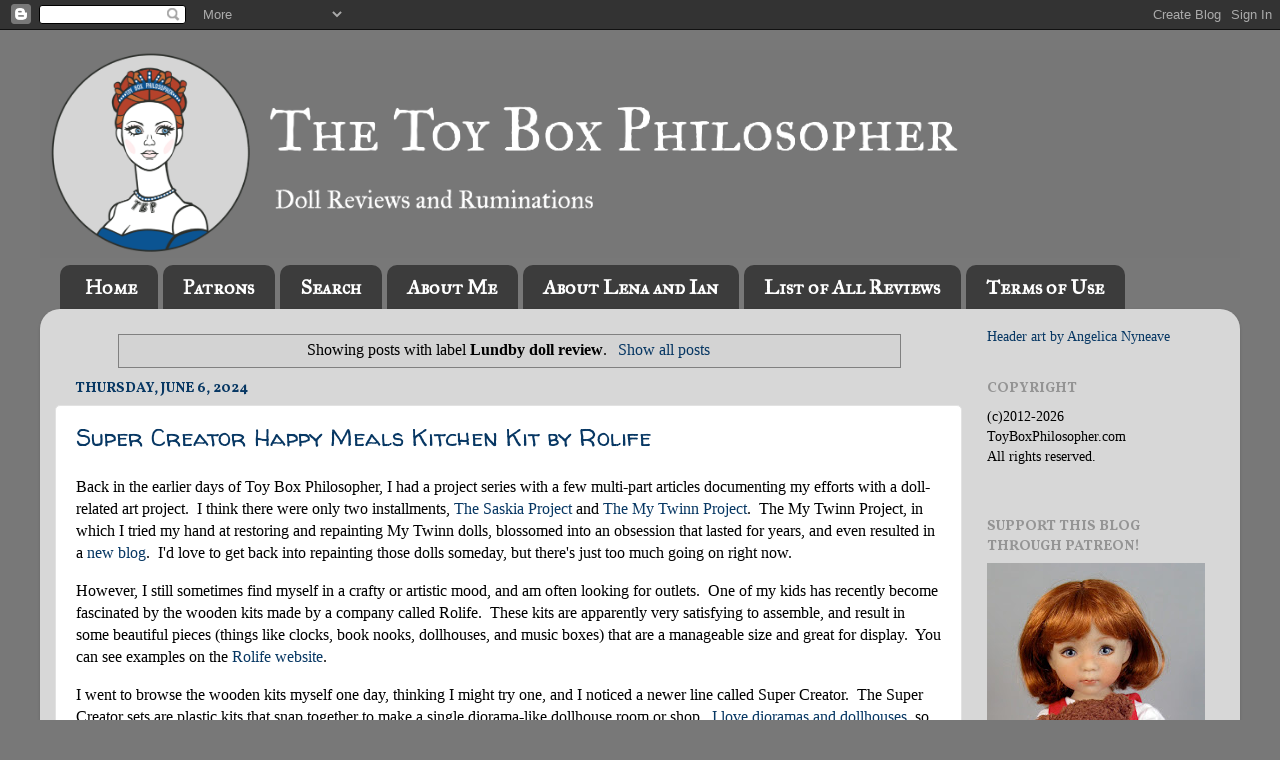

--- FILE ---
content_type: text/javascript; charset=UTF-8
request_url: https://www.toyboxphilosopher.com/feeds/posts/default?orderby=published&alt=json-in-script&callback=showlatestpostswiththumbs
body_size: 19041
content:
// API callback
showlatestpostswiththumbs({"version":"1.0","encoding":"UTF-8","feed":{"xmlns":"http://www.w3.org/2005/Atom","xmlns$openSearch":"http://a9.com/-/spec/opensearchrss/1.0/","xmlns$blogger":"http://schemas.google.com/blogger/2008","xmlns$georss":"http://www.georss.org/georss","xmlns$gd":"http://schemas.google.com/g/2005","xmlns$thr":"http://purl.org/syndication/thread/1.0","id":{"$t":"tag:blogger.com,1999:blog-1726715699839627686"},"updated":{"$t":"2026-01-26T09:21:18.693-05:00"},"category":[{"term":"doll review"},{"term":"Mattel"},{"term":"articulation"},{"term":"Monster High"},{"term":"Barbie"},{"term":"Disney"},{"term":"MGA"},{"term":"comparison"},{"term":"Guest review"},{"term":"Surprise"},{"term":"Sunday Surprise"},{"term":"American Girl"},{"term":"MGA Entertainment"},{"term":"Cinderella"},{"term":"Liv"},{"term":"Our Generation"},{"term":"Disney Store"},{"term":"Ever After High"},{"term":"Mini"},{"term":"Tonner"},{"term":"18\""},{"term":"Tea with Lena"},{"term":"My Twinn"},{"term":"quality"},{"term":"Jakks Pacific"},{"term":"blind bag"},{"term":"Battat"},{"term":"Baby"},{"term":"Hearts 4 Hearts"},{"term":"Rapunzel"},{"term":"Advent calendars"},{"term":"BJD"},{"term":"Hasbro"},{"term":"Pullip"},{"term":"Spin Master"},{"term":"vintage"},{"term":"miniature"},{"term":"movie"},{"term":"Bratz"},{"term":"Lalaloopsy"},{"term":"action figure"},{"term":"advent calendar review"},{"term":"project"},{"term":"Blythe"},{"term":"Clawdeen"},{"term":"Frozen"},{"term":"Just Play"},{"term":"L.O.L. Surprise"},{"term":"Bratzillaz"},{"term":"Christmas"},{"term":"Karito Kids"},{"term":"Lena and Ian"},{"term":"Robert Tonner"},{"term":"Toys R Us"},{"term":"anthropomorphic doll"},{"term":"14\""},{"term":"Apple White"},{"term":"Calico Critters"},{"term":"Carpatina"},{"term":"Elsa"},{"term":"Fairy tales"},{"term":"Fashionista"},{"term":"Frankie"},{"term":"Halloween"},{"term":"Horse"},{"term":"Japan"},{"term":"L.O.L."},{"term":"Li'l Woodzeez"},{"term":"Madame Alexander"},{"term":"My Twinn Project"},{"term":"Zapf"},{"term":"1:6"},{"term":"Anna"},{"term":"Chelsea"},{"term":"Cutie Pops"},{"term":"La Dee Da"},{"term":"Littlest Pet Shop"},{"term":"Made to Move"},{"term":"Meygana"},{"term":"Rainbow High"},{"term":"customization"},{"term":"head-swapping dolls"},{"term":"14-inch comparisons"},{"term":"Alexis"},{"term":"Ariel"},{"term":"BFC Ink"},{"term":"Barbie Month"},{"term":"Cami"},{"term":"Clawdeen Wolf"},{"term":"Ellowyne Wilde"},{"term":"Jada Toys"},{"term":"Makie"},{"term":"Maru and Friends"},{"term":"Merida"},{"term":"My Life As"},{"term":"Paola Reina"},{"term":"Pinkie Cooper"},{"term":"Polly Pocket"},{"term":"Sophie"},{"term":"Tangled"},{"term":"discontinued"},{"term":"Annie"},{"term":"Brave"},{"term":"Breyer"},{"term":"Cabbage Patch Kids"},{"term":"Etsy"},{"term":"Hermione Granger"},{"term":"Integrity"},{"term":"Katie"},{"term":"Keira"},{"term":"Kurhn"},{"term":"Lagoona"},{"term":"Lorifina"},{"term":"Lottie"},{"term":"Phicen"},{"term":"Project MC2"},{"term":"Rainbow High doll review"},{"term":"Spain"},{"term":"Spring Break with Lena"},{"term":"Sunny Days Entertainment"},{"term":"Wilde Imagination"},{"term":"eBay"},{"term":"kitchen"},{"term":"knockoff"},{"term":"3D printing"},{"term":"Adopt a Friend"},{"term":"Alice in Wonderland"},{"term":"Bandai"},{"term":"Barbie wedding dresses"},{"term":"Brites"},{"term":"Cabbage Patch"},{"term":"Charity"},{"term":"Create-a-Monster"},{"term":"Crown Cuties"},{"term":"Descendants"},{"term":"Draculaura"},{"term":"Edinburgh"},{"term":"FAO Schwarz"},{"term":"Fashion"},{"term":"Frankie Stein"},{"term":"Giochi Preziosi"},{"term":"Harry Potter"},{"term":"Hayden"},{"term":"Journey Girls"},{"term":"Kit"},{"term":"Kurhn Doll"},{"term":"Las Amigas"},{"term":"Madeline Hatter"},{"term":"Makie Lab"},{"term":"Makie Lab doll review"},{"term":"Makie doll review"},{"term":"Maru"},{"term":"McKeyla McAlister"},{"term":"MiM"},{"term":"Midge"},{"term":"Mini Pals"},{"term":"Moose Toys"},{"term":"Moxie"},{"term":"Moxie Girlz"},{"term":"My Little Pony"},{"term":"Playmates"},{"term":"Puppy Surprise"},{"term":"Review Fusion"},{"term":"Sideshow Collectibles"},{"term":"Signature Looks"},{"term":"Target"},{"term":"The Saskia Project"},{"term":"Tonner Toys"},{"term":"Walmart"},{"term":"WellieWishers"},{"term":"Wonder Woman"},{"term":"animals"},{"term":"custom"},{"term":"diorama"},{"term":"mermaids"},{"term":"reborn"},{"term":"reborning"},{"term":"science"},{"term":"shopping"},{"term":"singing"},{"term":"23\""},{"term":"6\""},{"term":"8\""},{"term":"American Girl doll review"},{"term":"Arklu"},{"term":"Ashlynn Ella"},{"term":"Audrey"},{"term":"Belle"},{"term":"Bonnie Brown"},{"term":"Bryden Bandweth"},{"term":"Candi"},{"term":"Cookie"},{"term":"Cristi Blue"},{"term":"Crystalina"},{"term":"Daniela"},{"term":"Denver"},{"term":"Diana Prince"},{"term":"Dianna Effner"},{"term":"Disney Fairies"},{"term":"Equestria Girls"},{"term":"Fairy Tale High"},{"term":"Funko"},{"term":"G3 Monster High"},{"term":"Goth"},{"term":"Hearts for Hearts"},{"term":"Holly"},{"term":"Honey Bee Acres"},{"term":"Hot Toys"},{"term":"Jason Wu"},{"term":"Ken"},{"term":"Kidz 'n' Cats"},{"term":"Kidz n Cats"},{"term":"Kitty Surprise"},{"term":"Lea Clark"},{"term":"Lil Outrageous Littles"},{"term":"Little Princess"},{"term":"LittleMissMatched"},{"term":"Lori"},{"term":"Lori doll"},{"term":"Make it Mine"},{"term":"Maleficent"},{"term":"Marina"},{"term":"Mezco"},{"term":"Midnight Beach"},{"term":"Momoko"},{"term":"Monster High doll review"},{"term":"Mooshka"},{"term":"Mystixx"},{"term":"Once Upon a Zombie"},{"term":"Only Hearts Club"},{"term":"Operetta"},{"term":"Our Generation doll review"},{"term":"Our Generation review"},{"term":"Patron Post"},{"term":"Penny's Box"},{"term":"Periwinkle"},{"term":"Princess"},{"term":"Rebecca"},{"term":"S01A"},{"term":"Saskia"},{"term":"Shibajuku"},{"term":"Snow White"},{"term":"Sonja Hartmann"},{"term":"Spirit"},{"term":"Spirit Riding Free"},{"term":"Super-Flexible"},{"term":"The Biggers"},{"term":"The Bridge Direct"},{"term":"The Little Mermaid"},{"term":"Tomy"},{"term":"Toralei"},{"term":"Wednesday Addams dolls"},{"term":"Zapf Creation"},{"term":"Zuru"},{"term":"accessories"},{"term":"babies"},{"term":"doll advent calendar"},{"term":"ily 4EVER"},{"term":"ily 4EVER doll review"},{"term":"kawaii"},{"term":"mini doll"},{"term":"pets"},{"term":"playset"},{"term":"project series"},{"term":"surprise ball"},{"term":"television"},{"term":"zombie"},{"term":"12\""},{"term":"Abbey Bominable"},{"term":"Adora"},{"term":"AliExpress"},{"term":"Alie Lectric"},{"term":"American Greetings"},{"term":"American Model"},{"term":"Antique"},{"term":"Artsy"},{"term":"Ashton Drake"},{"term":"AvantGuard"},{"term":"Azra"},{"term":"B-Kind"},{"term":"Baby Born"},{"term":"Babyland Mini dolls"},{"term":"Barbie Basics 2025"},{"term":"Barbie Dream Besties"},{"term":"Barbie Movie"},{"term":"Barbie Movie doll review"},{"term":"Barbie Pivotal"},{"term":"Barbie Signature Looks review"},{"term":"Barbie Swappin' Styles review"},{"term":"Basic"},{"term":"Battle Ready"},{"term":"BeForever"},{"term":"Beauty and the Beast"},{"term":"Beauty and the Beast doll review"},{"term":"Berenguer"},{"term":"Berjuan"},{"term":"Beverly Hills Teddy Bear Company"},{"term":"Black Label"},{"term":"Black Widow"},{"term":"Bleeding Edge Goth"},{"term":"Bloom"},{"term":"Blueberry Muffin doll review"},{"term":"Bluebird"},{"term":"Boston"},{"term":"Bratz doll review"},{"term":"Carpatina doll review"},{"term":"Catrine"},{"term":"Centaur"},{"term":"China"},{"term":"China Girl"},{"term":"City Girls"},{"term":"Classic Princess"},{"term":"Cleo"},{"term":"Cleo de Nile"},{"term":"Convention"},{"term":"Corolle"},{"term":"Creatable World"},{"term":"Create Your Own"},{"term":"Create Your Own American Girl"},{"term":"Cristi"},{"term":"Cutie Reveal"},{"term":"Cyanne"},{"term":"Dakota"},{"term":"Danielle"},{"term":"Day of the Dead"},{"term":"Dee"},{"term":"Deja Vu"},{"term":"Deuce Gorgon"},{"term":"Disney Channel"},{"term":"Dream Besties review"},{"term":"DreamWorks"},{"term":"Dreamtopia"},{"term":"Ellowyne Wilde doll"},{"term":"Ellowyne Wilde doll review"},{"term":"Ember Evergreen"},{"term":"Encanto"},{"term":"Encanto doll review"},{"term":"Enchantimals"},{"term":"Enchantimals doll review"},{"term":"Evangeline Ghastly"},{"term":"Extra Special Dolls"},{"term":"FailFix"},{"term":"Fairytale Dance"},{"term":"Famosa"},{"term":"Far Out Toys"},{"term":"Felicia"},{"term":"G3 Monster High review"},{"term":"Ghoulia"},{"term":"Ghoulia Yelps"},{"term":"Girl of the Year"},{"term":"Glitter Girls"},{"term":"Good Smile Company"},{"term":"Grace"},{"term":"Groove"},{"term":"Hairdorables"},{"term":"Halle Bailey"},{"term":"Halle Bailey doll review"},{"term":"Happy Meal"},{"term":"Hat-Tastic Party"},{"term":"Hatchimal"},{"term":"Hattitude"},{"term":"Hazel"},{"term":"Helen Kish dolls"},{"term":"Hello Kitty"},{"term":"Henriette"},{"term":"Hermione"},{"term":"Hogwarts Heroes"},{"term":"Honey Bee Acres review"},{"term":"Horsman"},{"term":"Howleen"},{"term":"Hunter Huntsman"},{"term":"I'm a Girly"},{"term":"I'm a Girly Doll review"},{"term":"I'm a Wow"},{"term":"Ina"},{"term":"J-Doll"},{"term":"J.C. Penney"},{"term":"JadaToys"},{"term":"Jamieshow"},{"term":"Jay at Play"},{"term":"Jet Set Pets"},{"term":"Kalani"},{"term":"Katie Cat"},{"term":"Kawaii Crush"},{"term":"Kenner"},{"term":"Kidz n Cats doll review"},{"term":"Kindness Club"},{"term":"Kurhn doll review"},{"term":"L.O.L. doll review"},{"term":"LOL"},{"term":"Lala-Ooopsie"},{"term":"Lammily"},{"term":"Lanard"},{"term":"Las Reinas de Paola"},{"term":"Lauryce"},{"term":"Lee"},{"term":"Lego"},{"term":"Lena"},{"term":"Lenora"},{"term":"Li'l Woodzeez review"},{"term":"Life in the Dreamhouse"},{"term":"Lil' Angelz"},{"term":"Little Apple"},{"term":"Little Darlings"},{"term":"Liv doll horse review"},{"term":"Live Action The Little Mermaid doll review"},{"term":"Living Dead Dolls"},{"term":"Loli"},{"term":"Looks"},{"term":"Lucky"},{"term":"M33"},{"term":"Madison"},{"term":"Magenta"},{"term":"Magic Attic"},{"term":"Magic Nursery"},{"term":"MakieWorld"},{"term":"Mal"},{"term":"Maplelea Girls"},{"term":"Maplelea Girls review"},{"term":"Marta"},{"term":"Maru and Friends Mini Pal review"},{"term":"McDonald's"},{"term":"Mega Bloks"},{"term":"Melody Ellison"},{"term":"Mermaze Mermaidz"},{"term":"Mini silicone baby"},{"term":"Mirabel"},{"term":"Mirabel doll review"},{"term":"Monster High review"},{"term":"Moxie Teenz"},{"term":"My BFF"},{"term":"Na! Na! Na! Surprise doll review"},{"term":"Nahji"},{"term":"Nendoroid"},{"term":"New York Doll Collection"},{"term":"Novi Stars"},{"term":"Obitsu"},{"term":"Paradise"},{"term":"Paradise Kids"},{"term":"Penelope Brewster"},{"term":"Pet"},{"term":"Phicen doll review"},{"term":"Photo Mission"},{"term":"Pinkie Cooper doll review"},{"term":"Playhut"},{"term":"Polly Pocket review"},{"term":"Poopsy Pets"},{"term":"Poppy Parker"},{"term":"Prettie Girls!"},{"term":"Princess and Me"},{"term":"Project Mc2 doll review"},{"term":"Puppy"},{"term":"Purrsephone"},{"term":"Rainbow Dash"},{"term":"Rainbow High doll house"},{"term":"Rey"},{"term":"Ruby Red Fashion Friends"},{"term":"Ruby Red Fashion Friends doll review"},{"term":"Ruth Treffeisen"},{"term":"STEAM"},{"term":"STEM"},{"term":"Sam"},{"term":"Scotland"},{"term":"Sea Horse"},{"term":"Shibajuku Girls"},{"term":"Shopkins"},{"term":"Shoppies"},{"term":"Sienna"},{"term":"Skelita Calaveras"},{"term":"Skelita Calaveras review"},{"term":"Sleeping Beauty"},{"term":"Sonny Angel"},{"term":"Spanish"},{"term":"Spirit Riding Free toy review"},{"term":"Star Ace"},{"term":"Star Wars"},{"term":"Stardoll"},{"term":"Surprizamals"},{"term":"Swirly Brights"},{"term":"Sybarite"},{"term":"Sylvanian Families"},{"term":"THQ"},{"term":"TOPS Malibu"},{"term":"Takara"},{"term":"Tangkou"},{"term":"Tasha"},{"term":"The Doll Factory"},{"term":"The Force Awakens"},{"term":"The One World Doll Project"},{"term":"This is Blythe shop review"},{"term":"Tiana"},{"term":"Tinker Bell"},{"term":"Tokidoki"},{"term":"Toy Box Monthly"},{"term":"Unicornos"},{"term":"Vip Pets"},{"term":"Virtual Doll Convention"},{"term":"Virtual Garage Sale"},{"term":"Walt Disney"},{"term":"Wedding"},{"term":"Werecat"},{"term":"Winx"},{"term":"Winx Club"},{"term":"Wizard of Oz"},{"term":"Wonderland"},{"term":"Woodzeez"},{"term":"Woof \u0026 Co"},{"term":"WowWee"},{"term":"Yasmin"},{"term":"You Create Barbie review"},{"term":"YouTube"},{"term":"Zeenie Dollz"},{"term":"anime"},{"term":"cats"},{"term":"computer"},{"term":"doll house"},{"term":"dollhouse"},{"term":"eyes"},{"term":"face molds"},{"term":"fairy"},{"term":"holiday"},{"term":"horses"},{"term":"imitation"},{"term":"makeover"},{"term":"mini food"},{"term":"miniatures"},{"term":"music"},{"term":"plush"},{"term":"princesses"},{"term":"repaint"},{"term":"resin"},{"term":"restoration"},{"term":"seamless"},{"term":"stainless steel"},{"term":"subscription box"},{"term":"tutorial"},{"term":"wheelchair"},{"term":"#1 Barbie"},{"term":"#SNAPSTAR"},{"term":"11-inch ily 4EVER doll review"},{"term":"13 Wishes"},{"term":"17\""},{"term":"17-inch Monster High doll"},{"term":"17-inch Monster High doll review"},{"term":"18\" boy doll"},{"term":"18\" dolls"},{"term":"1990s"},{"term":"1:6 Phicen Super Flexible body review"},{"term":"1:6 Phicen body review"},{"term":"1:6 doll wedding"},{"term":"1:6 horse review"},{"term":"1:6 wedding dresses from Etsy"},{"term":"1:9 horse review"},{"term":"2011 Polly Pocket review"},{"term":"2012 Polly Pocket review"},{"term":"3D printed animals"},{"term":"6th generation"},{"term":"A Girl for All Time"},{"term":"A Girl for All Time Clementine review"},{"term":"A Girl for All Time doll review"},{"term":"A Girl for all Time doll"},{"term":"AZIAM Girlz"},{"term":"AZIAM doll review"},{"term":"Abbey Bominable review"},{"term":"Addams Family Polly Pocket review"},{"term":"Addy"},{"term":"Adou"},{"term":"Adrien"},{"term":"Adrienne Attoms"},{"term":"Alaska Frost review"},{"term":"American Girl Courtney boom box review"},{"term":"American Girl Science Lab accessory set"},{"term":"American Girl Science Lab review"},{"term":"American Girl advent calendar"},{"term":"American Girl advent calendar review"},{"term":"American Girl mini Kaya review"},{"term":"American Girl mini Rebecca review"},{"term":"American Girl mini doll review"},{"term":"American Toycoon"},{"term":"Amor"},{"term":"Amorie"},{"term":"Angelic Dreamz"},{"term":"Angelica Sound review"},{"term":"Angelina Jolie"},{"term":"Angharad Gruffyd"},{"term":"Animators' Collection"},{"term":"Animators' mini doll review"},{"term":"Anna and Elsa Ice Skating set"},{"term":"Anna and Elsa doll review"},{"term":"Anne Fitzpatrick doll"},{"term":"Anne Fitzpatrick doll review"},{"term":"Anniversary Edition Kurhn review"},{"term":"Antu Tidal Secret Language Mermaid"},{"term":"Antu mermaid review"},{"term":"Aquarius"},{"term":"Ariel doll review"},{"term":"Arizona"},{"term":"Astor"},{"term":"Asuka"},{"term":"Audrina"},{"term":"Aurelia"},{"term":"Aurora doll"},{"term":"Avea Trotter"},{"term":"Azone"},{"term":"Azone International"},{"term":"B-Kind doll review"},{"term":"BB-8"},{"term":"Baby Biggers doll review"},{"term":"Baby Born Surprise Mini Baby review"},{"term":"Baby Dimples"},{"term":"Baby World"},{"term":"BabyBorn"},{"term":"Babyland Mini doll review"},{"term":"Baking Spirits Bright calendar"},{"term":"Barbie 35th Anniversary doll review"},{"term":"Barbie Basics 2025 review"},{"term":"Barbie Basics review"},{"term":"Barbie Curvy review"},{"term":"Barbie Cutie Reveal"},{"term":"Barbie Dream Besties Daisy"},{"term":"Barbie Dream Besties Ken"},{"term":"Barbie Dream Besties review"},{"term":"Barbie Eternal Wedding"},{"term":"Barbie Extra"},{"term":"Barbie Extra Mini"},{"term":"Barbie Extra Mini Minis review"},{"term":"Barbie Extra Minis review"},{"term":"Barbie My Scene Swappin' Styles"},{"term":"Barbie Petite review"},{"term":"Barbie Princess Bride"},{"term":"Barbie Romantic Wedding"},{"term":"Barbie Tall review"},{"term":"Barbie The Bridal Collection"},{"term":"Barbie Wonder Woman review"},{"term":"Barbie You Can Be Anything Skier"},{"term":"Barbie and the Secret Door doll"},{"term":"Barbie dog Tanner"},{"term":"Barbie dog Tanner review"},{"term":"Barbie horse review"},{"term":"Barbie inclusivity"},{"term":"Barbie reproduction"},{"term":"Barbie sizes"},{"term":"BarbieLand Dreamhouse"},{"term":"Barbieland Color Reveal review"},{"term":"Barbieland Cutie Reveal review"},{"term":"Barn Buddies"},{"term":"Barwa wedding dress for Barbie"},{"term":"Batman v Superman"},{"term":"Battat horse review"},{"term":"Be Bright"},{"term":"Be Bright doll review"},{"term":"Be Fashion Academy Balam review"},{"term":"Be Fashion Academy Hera review"},{"term":"Be Fashion Academy doll review"},{"term":"Be Fashion Academy dolls"},{"term":"Be My Girl"},{"term":"Be-Kind mini doll review"},{"term":"Beatrix Girls"},{"term":"Beatrix Girls Lark doll"},{"term":"Beatrix Girls Lark review"},{"term":"Beatrix Girls doll"},{"term":"Beatrix Girls doll review"},{"term":"Becky"},{"term":"Begoth"},{"term":"Believix"},{"term":"Belly Curly Tail"},{"term":"Best Fashion Friend Barbie review"},{"term":"Best Friend"},{"term":"Big Hero 6 doll review"},{"term":"Big Hero 6 dolls"},{"term":"Billy"},{"term":"Birdies"},{"term":"Birthday Surprise"},{"term":"Bitty Pop!"},{"term":"Bitty Pop! Disney Princess review"},{"term":"Bitty Pop! Disney Princesses"},{"term":"Bitty Pop! Princesses"},{"term":"Bitty Pop! review"},{"term":"Black Panther"},{"term":"Blackall Associates"},{"term":"Blind Date"},{"term":"Blip Toys"},{"term":"Blix Tan doll review"},{"term":"Blondie Lockes"},{"term":"Blueberry Muffin dolls"},{"term":"Blushing Bride Barbie"},{"term":"Blythe doll review"},{"term":"Boomerang"},{"term":"Born This Way"},{"term":"Boxy Girls"},{"term":"Boxy Girls doll review"},{"term":"Boyz"},{"term":"Bratz Head Gamez"},{"term":"Bratz Head Gamez review"},{"term":"Bratz Mowalola doll review"},{"term":"Bratz Petz Twiins"},{"term":"Bratz Secret Date review"},{"term":"Bratzillaz Witchy Princesses"},{"term":"Bratzillaz dolls"},{"term":"Bratzillaz review"},{"term":"Breyer My Favorite Horse"},{"term":"Breyer horse and rider review"},{"term":"Briar Beauty"},{"term":"Bridgerton doll"},{"term":"Brook-Lynn"},{"term":"Bryn and Blaze"},{"term":"Buffy the Vampire Slayer"},{"term":"Bunny Blanc"},{"term":"C.A. Cupid doll review"},{"term":"CD"},{"term":"Cabbage Patch Kids Newborn Surprise review"},{"term":"Cabbage Patch Kids Tiny Newborn Surprise"},{"term":"Caitie"},{"term":"Calico Critters review"},{"term":"Cambrie Cow"},{"term":"Camping Set"},{"term":"Camryn Coyle"},{"term":"Canadian Girl dolls"},{"term":"Canal Toys"},{"term":"Candy"},{"term":"Capsule Chix"},{"term":"Capsule Chix doll review"},{"term":"Captain America"},{"term":"Car"},{"term":"Carla"},{"term":"Carla III"},{"term":"Carolina Herrera Bride Barbie review"},{"term":"Caroline"},{"term":"Carpatina Prince Stephan"},{"term":"Carpatina Stephan"},{"term":"Carpatina Stephan review"},{"term":"Carpatina boy doll"},{"term":"Carpetina Erin review"},{"term":"Carpetina Guinevere outfit"},{"term":"Cassie"},{"term":"Cat Noir"},{"term":"Cat Tastrophe"},{"term":"Catherine"},{"term":"Catwalk Kitties"},{"term":"Catwalk Kitties doll review"},{"term":"Cave Club"},{"term":"Cave Club Lumina review"},{"term":"Cerise Hood"},{"term":"Charlotte"},{"term":"Chica Linda"},{"term":"China Doll"},{"term":"Chip"},{"term":"Choco Teddy"},{"term":"Chou Chou"},{"term":"Chris Redfield"},{"term":"Cinderella Wedding Day review"},{"term":"Cinderella and the Prince doll review"},{"term":"Cinderella and the Prince live action dolls"},{"term":"Cinderella live action movie dolls"},{"term":"Cinderella movie doll review"},{"term":"Clawdeen Wolf review"},{"term":"Clawdia Wolf"},{"term":"Clementine"},{"term":"Click N Play Skiing"},{"term":"Click N Play figure review"},{"term":"Cloe"},{"term":"Coletta"},{"term":"Collector's Lane"},{"term":"Collector's Lane Kids"},{"term":"Colleggtible"},{"term":"Come4Free Bonnie review"},{"term":"Confetti Pop"},{"term":"Confident"},{"term":"Couture"},{"term":"Creatable World doll review"},{"term":"Create Your Own American Girl review"},{"term":"Create-A-Bratz doll"},{"term":"Create-a-Bratz doll review"},{"term":"Creepy Baby Doll review"},{"term":"Creepy-Ass"},{"term":"Crissy doll"},{"term":"Cupid"},{"term":"Curvy"},{"term":"Cutie Reveal advent calendar"},{"term":"Cutie Reveal advent calendar review"},{"term":"Cutie Reveal doll review"},{"term":"Cynthia Bailey"},{"term":"DALL-E"},{"term":"DC"},{"term":"DC Super Hero Girls"},{"term":"DHEX"},{"term":"DSToys"},{"term":"Dahlia"},{"term":"Dalia"},{"term":"Dana"},{"term":"Danny Choo"},{"term":"David's Bridal Romance Barbie review"},{"term":"Delilah Noir"},{"term":"Dell"},{"term":"Denika"},{"term":"Design Lab"},{"term":"Design Your Own Bratz"},{"term":"Devon D'Marco"},{"term":"Dexter Charming"},{"term":"Dianna Effner Little Darling doll"},{"term":"Dianna Effner Little Darling review"},{"term":"Dimples"},{"term":"Disco Barbie"},{"term":"Disney Animators' Elsa review"},{"term":"Disney Animators' doll review"},{"term":"Disney Animators' mini doll"},{"term":"Disney Honey Lemon doll"},{"term":"Disney Honey Lemon review"},{"term":"Disney Junior"},{"term":"Disney Store Rapunzel doll review"},{"term":"Diva Starz"},{"term":"Diva Starz review"},{"term":"Doc McStuffins"},{"term":"Doc McStuffins doll comparison"},{"term":"Doc McStuffins doll review"},{"term":"Doc McStuffins television show"},{"term":"Doll Durability"},{"term":"Doll movie"},{"term":"Doll-a-Day"},{"term":"Dolls World"},{"term":"Dolls for Rolife Super Creator kits"},{"term":"Dorothy"},{"term":"Double Dutch Dolls"},{"term":"Double Dutch Kaila review"},{"term":"Double Dutch Zaria review"},{"term":"Double Dutch doll review"},{"term":"Draculaura review"},{"term":"Draculaura variants"},{"term":"Dream Besties"},{"term":"Dream Besties Daisy review"},{"term":"Dream Besties Ken review"},{"term":"Dream Ella"},{"term":"Dream Ella review"},{"term":"DreamShyre Star Babies"},{"term":"DreamShyre Star Babies review"},{"term":"DreamShyre nursery"},{"term":"Dreamer"},{"term":"Dreamtopia Mermaid Nursery Playset review"},{"term":"Duchess Swan doll review"},{"term":"Duchess of Diamonds Barbie"},{"term":"Dynamite Girl"},{"term":"Easter"},{"term":"Effie"},{"term":"Eleven"},{"term":"Elizabeth"},{"term":"Ella Enchanted"},{"term":"Ella Enchanted doll review"},{"term":"Ellowyne Wilde Any Wednesday review"},{"term":"Ellowyne Wilde Dark Nights review"},{"term":"Emily"},{"term":"Emily the Strange"},{"term":"Emma Watson"},{"term":"Enchantimals Secret Besties"},{"term":"Endless Hair Kingdom"},{"term":"Endless Hair Kingdom doll review"},{"term":"Eos"},{"term":"Epoch"},{"term":"Equestria Girls doll review"},{"term":"Equestria Girls review"},{"term":"Erin"},{"term":"Erro"},{"term":"Eugenia"},{"term":"EuroGirl"},{"term":"Eva Marie"},{"term":"Ever After High Cupid review"},{"term":"Ever After High Duchess Swan"},{"term":"Ever after High C.A. Cupid"},{"term":"Evie"},{"term":"Evita"},{"term":"Extra Iconic Mini"},{"term":"Extra Iconic Mini doll review"},{"term":"Extra Special doll review"},{"term":"Eye color surprise"},{"term":"Fab Faces"},{"term":"Fable's End Emporium"},{"term":"Facebook"},{"term":"Faerie"},{"term":"FailFix doll review"},{"term":"Fairies"},{"term":"Fairy Godmother"},{"term":"Fairy Tale Academy"},{"term":"Family Corners"},{"term":"Family Corners doll review"},{"term":"Fan Girl"},{"term":"Fan Girl Black Panther doll review"},{"term":"FanGirl Black Widow doll review"},{"term":"Fashion Diva Starz review"},{"term":"Fashion Royalty"},{"term":"Fashion Teen"},{"term":"Fashionista 121"},{"term":"Fashionista 135"},{"term":"Fashionista 187"},{"term":"Fashionista 194"},{"term":"Fashionista 208"},{"term":"Fashionista 91"},{"term":"Fashionista Swappin' Styles"},{"term":"Fashionista Swappin' Styles review"},{"term":"Felicity Fox"},{"term":"Fianna Fins"},{"term":"Fidgie Friends doll review"},{"term":"Film Collection"},{"term":"Fin Fun"},{"term":"Fingerlings"},{"term":"First Surprise"},{"term":"Flair"},{"term":"Flamingo"},{"term":"Flection"},{"term":"Flip Box Surprise"},{"term":"FlipaZoo"},{"term":"Forces of Destiny"},{"term":"Forces of Destiny doll review"},{"term":"France"},{"term":"Frankie Stein review"},{"term":"Freak du Chic Monster High"},{"term":"Freaky Fusion"},{"term":"Freestylin' Fashion Lay Lay doll review"},{"term":"Friends"},{"term":"Fright-Mares"},{"term":"Frights Camera Action!"},{"term":"Frozen Fever"},{"term":"Frozen doll review"},{"term":"Frozen dolls"},{"term":"Funko Pop minis"},{"term":"Funville"},{"term":"Gaiana doll review"},{"term":"Gavin"},{"term":"Georgia Bloom review"},{"term":"Geri Uribe"},{"term":"Ghouls Alive"},{"term":"Ghouls Rule"},{"term":"Ghouluxe Ghoulia Yelps"},{"term":"Ghouluxe Ghoulia Yelps doll review"},{"term":"Ginger Jones doll"},{"term":"Ginny Weasley"},{"term":"Girls Getaway"},{"term":"Girls of Many Lands Isabel"},{"term":"Girls of Many Lands doll"},{"term":"Girls of Many Lands review"},{"term":"Glamorous"},{"term":"Glamorous Kurhn review"},{"term":"Glamour Girlz"},{"term":"Glamour Girlz doll review"},{"term":"Glitter Girls doll review"},{"term":"Glitter Girls review"},{"term":"Glitter Series"},{"term":"Glo-Up Girls"},{"term":"Glo-Up Girls doll review"},{"term":"Global Girls"},{"term":"Gloria doll review"},{"term":"Glythia"},{"term":"Go Go Tomago doll"},{"term":"Go Go Tomago doll review"},{"term":"Goldie Blox"},{"term":"Goldie Blox Zipline Action Figure set review"},{"term":"Goldie Blox review"},{"term":"Goodreau"},{"term":"Gooliope Jellington review"},{"term":"Gorjuss"},{"term":"Gorjuss doll review"},{"term":"Gotta Go"},{"term":"Great Scarrier Reef"},{"term":"Gwen"},{"term":"Gwynn Tan doll review"},{"term":"Götz"},{"term":"HABA"},{"term":"HABA Little Friends"},{"term":"HABA Little Friends review"},{"term":"Hairdorables doll review"},{"term":"Hairmazing"},{"term":"Hairmazing doll review"},{"term":"Happy Family"},{"term":"Happy Kidz"},{"term":"Happy Kidz doll review"},{"term":"Happy Meals Kitchen review"},{"term":"Happy Places"},{"term":"Harajuku"},{"term":"Harimazing Hairdorables doll review"},{"term":"Hasbro Kitty Surprise"},{"term":"Hatchimals doll review"},{"term":"Haunt Couture"},{"term":"Haunt Couture doll review"},{"term":"Hayley"},{"term":"Headless"},{"term":"Headless Headmistress Bloodgood"},{"term":"Headless Headmistress Bloodgood review"},{"term":"Headmistress"},{"term":"Healthy Roots"},{"term":"Healthy Roots doll review"},{"term":"Helen"},{"term":"Helen Kish Chrysalis"},{"term":"Helen Kish Chrysalis review"},{"term":"Helen Kish Lark"},{"term":"Helen Kish Lark review"},{"term":"Helen Kish Little Flower"},{"term":"Helen Kish Piper"},{"term":"Helen Kish Piper review"},{"term":"Helen Kish The Little Flower review"},{"term":"Hestia"},{"term":"Hey Bestie Hugs and Mugs Cafe review"},{"term":"Hey Bestie Millie and Hannah review"},{"term":"Hey Bestie doll"},{"term":"Hey Bestie doll review"},{"term":"Hey Bestie horse"},{"term":"Hildegard Günzel"},{"term":"Himstedt"},{"term":"Holiday Surprise"},{"term":"Honey Lemon doll"},{"term":"Honey Lemon doll review"},{"term":"Honey Swamp"},{"term":"Hoppin' Farmers Market review"},{"term":"Hopscotch Hill School"},{"term":"Horse Foal Surprise review"},{"term":"House"},{"term":"Houston"},{"term":"Howliday Skelita review"},{"term":"Hunter Products"},{"term":"I Love VIP Pets"},{"term":"I'm a Stylist"},{"term":"I'm a Wow doll review"},{"term":"I'm the School Photographer"},{"term":"I.T.B.E."},{"term":"IMC Toys"},{"term":"ITBE"},{"term":"Illiana Honesty review"},{"term":"Inside Out"},{"term":"Integrity Graceful Reign Vanessa gown"},{"term":"Invisi Billy"},{"term":"Isabelle"},{"term":"It Seams Perfect"},{"term":"Italy"},{"term":"Ivanca"},{"term":"JXK horse review"},{"term":"Jacky"},{"term":"Jade"},{"term":"Jake"},{"term":"Jakks Pacific Young Elsa doll review"},{"term":"Jakku"},{"term":"Jan McLean"},{"term":"Jane"},{"term":"Jane Boolittle"},{"term":"Jason Wu Alyssa Bride doll"},{"term":"Jenners"},{"term":"Jet Set pets review"},{"term":"Jett Dawson"},{"term":"Jinafire"},{"term":"Joanne Callander"},{"term":"Jolly Dolly"},{"term":"Journey Girls doll review"},{"term":"Judith"},{"term":"Juku Couture"},{"term":"Julie"},{"term":"Jun Planning"},{"term":"Junior"},{"term":"Just Play Kitty Surprise review"},{"term":"K-On!"},{"term":"K-pop doll"},{"term":"K-pop doll review"},{"term":"KMF43 review"},{"term":"Kate"},{"term":"Kathe Kruse"},{"term":"Kayla"},{"term":"Kellan"},{"term":"Ken doll review"},{"term":"Kendall"},{"term":"Kennedy"},{"term":"Khaki Girl"},{"term":"Kickit"},{"term":"Kid Kreations"},{"term":"Kids Hits"},{"term":"Kids Hits dolls"},{"term":"Kidz n Cats Jennet review"},{"term":"Kidz n Cats mini"},{"term":"Kidz n Cats mini review"},{"term":"Kidz n Cats review"},{"term":"Kimani"},{"term":"Kinder Surprise"},{"term":"Kinder Surprise Polly Pocket"},{"term":"Kindness Club doll review"},{"term":"Kitchen Littles"},{"term":"Kitchen Littles refrigerator review"},{"term":"Kitchen Littles review"},{"term":"Kitty Cheshire"},{"term":"Kitty Surprise review"},{"term":"Kruselings"},{"term":"Kurh Green Restaurant review"},{"term":"Kurhn doll 3029 Green Restaurant"},{"term":"Kuu Kuu Harajuku"},{"term":"Kuu Kuu Harajuku doll review"},{"term":"L.O.L. Surprise Swap review"},{"term":"L.O.L. Surprise advent calendar review"},{"term":"L.O.L. Surprise doll review"},{"term":"L.O.L. boombox review"},{"term":"L.U.V. Dolls"},{"term":"L.U.V. doll review"},{"term":"LDD"},{"term":"LDD Frozen Charlotte"},{"term":"LDD Frozen Charlotte review"},{"term":"LOL Surprise"},{"term":"LOL Surprise Swap review"},{"term":"LULUPOP doll"},{"term":"LULUPOP doll review"},{"term":"LUV doll review"},{"term":"LUV dolls"},{"term":"La Newborn"},{"term":"Lady Gaga"},{"term":"Ladybug"},{"term":"Lagoona Blue"},{"term":"Lala-Oopsie"},{"term":"Lalaloopsy Girls"},{"term":"Lammily Doll"},{"term":"Lammily doll review"},{"term":"Lanard action figure review"},{"term":"Lanard astronaut review"},{"term":"Larvie Teen Age Fashion Maggot"},{"term":"Larvie doll review"},{"term":"Las Amigas doll review"},{"term":"Lavender"},{"term":"Laverne Cox Barbie"},{"term":"Lay Lay"},{"term":"Leah"},{"term":"Legends of Oz"},{"term":"Lego Disney Princess advent calendar review"},{"term":"Lego Disney princess advent calendar"},{"term":"Leia"},{"term":"Leila"},{"term":"Let's Be Friends"},{"term":"Let's Go Riding Western set by Breyer"},{"term":"Let's Go Riding Western set review"},{"term":"Li'l Nibbles Drive Thru Diner review"},{"term":"Li'l Ones"},{"term":"Li'l Outrageous Littles"},{"term":"Li'l Secrets"},{"term":"Li'l Secrets doll review"},{"term":"Li'l Woodzeez diner review"},{"term":"Licca"},{"term":"Licca-chan"},{"term":"Light Magic Wildstar review"},{"term":"Lil Sisters"},{"term":"Lil' Sprouts"},{"term":"Lila"},{"term":"Ling"},{"term":"Linne"},{"term":"Little Ballerina"},{"term":"Little Charmers"},{"term":"Little Darlings doll review"},{"term":"Little Fairy"},{"term":"Little Panda Kurhn review"},{"term":"Little Red Riding Hood"},{"term":"Littles"},{"term":"Littlest Pet Shop Blythe doll"},{"term":"Littlest Pet Shop Blythe review"},{"term":"Liv doll horse"},{"term":"Living Dead Dolls Damien"},{"term":"Lolli"},{"term":"Lollipop Girls"},{"term":"Lonnie"},{"term":"Lori doll review"},{"term":"Lorna McNessie"},{"term":"Lorna McNessie review"},{"term":"Lottie doll review"},{"term":"Lounge Kitties"},{"term":"Lucas"},{"term":"Lucky Doggy"},{"term":"Lucky Doggy and Woof \u0026 Co"},{"term":"Lucky Doggy and Woof \u0026 Co comparison"},{"term":"Lucky Doggy plush"},{"term":"Lucky Doggy review"},{"term":"LuckyDoll"},{"term":"LuckyDoll mermaid review"},{"term":"Lulu Pop doll"},{"term":"Lulu Pop doll review"},{"term":"Lundby doll review"},{"term":"Lundby dolls"},{"term":"Lustra"},{"term":"Lustra doll review"},{"term":"M\u0026C Toy Centre"},{"term":"Madame Alexander 9.5\" Doll Factory dolls"},{"term":"Madame Alexander Doll Factory review"},{"term":"Madame Alexander My Life As doll"},{"term":"Madame Alexander Travel Friends"},{"term":"Madame Alexander Travel Friends review"},{"term":"Madame Alexander baby review"},{"term":"Made to Move Winter Sports Barbie"},{"term":"Maggot doll"},{"term":"Magic Mixies"},{"term":"Magic Mixies Mixlings"},{"term":"Magic Mixies Pixlings"},{"term":"Magic Mixies Pixlings review"},{"term":"Magic Night Out"},{"term":"Maison Battat"},{"term":"Make It Mini Baby"},{"term":"Make It Mini Baby Food"},{"term":"Make It Mini Baby Food review"},{"term":"Make It Mini Baby review"},{"term":"MakieWorld doll review"},{"term":"Maplelea \u0026 Me doll"},{"term":"Maplelea \u0026 Me doll review"},{"term":"Maplelea KMF43 doll review"},{"term":"Maplelea Saila review"},{"term":"Maplelea doll review"},{"term":"Marinette"},{"term":"Maru and Friends Savannah"},{"term":"Maru and Friends doll review"},{"term":"Maru and Friends review"},{"term":"Marvel"},{"term":"Marx"},{"term":"Marx Toys"},{"term":"Master Piece"},{"term":"Masterpiece"},{"term":"Matey"},{"term":"Matryoshka doll"},{"term":"McFarlane Toys"},{"term":"McKeyla"},{"term":"Meena Fleur review"},{"term":"Melody"},{"term":"Meow Planet"},{"term":"Meow Planet doll review"},{"term":"Meowlody"},{"term":"Mermaid Chuchu review"},{"term":"Mermaid High"},{"term":"Mermaidz"},{"term":"Mermaze Mermaidz doll review"},{"term":"Mia"},{"term":"Miki"},{"term":"Miki-chan"},{"term":"Milklegs Dolls"},{"term":"Millennium Bride Barbie doll review"},{"term":"Millennium Wedding Barbie"},{"term":"Mini Amigas"},{"term":"Mini Amigas doll review"},{"term":"Mini Brands"},{"term":"Mini Brands Books"},{"term":"Mini Brands Books advent calendar"},{"term":"Mini Brands Books review"},{"term":"Mini Brands Create review"},{"term":"Mini Brands MasterChef review"},{"term":"Mini Brands Series 5 review"},{"term":"Mini Brands advent calendar review"},{"term":"Mini Bratz"},{"term":"Mini Bratz advent calendar review"},{"term":"Mini Bratz review"},{"term":"Mini Diva Starz doll review"},{"term":"Mini Fashion"},{"term":"Mini Fashion purse review"},{"term":"Miniverse"},{"term":"Miniverse Make It Kitchen review"},{"term":"Miniverse Make It Mini"},{"term":"Miniverse food review"},{"term":"Miniverse surprise ball"},{"term":"Miraculous"},{"term":"Miraculous Ladybug"},{"term":"Mittens"},{"term":"Modular Art"},{"term":"Mommy-to-be"},{"term":"Monika Peter-Leicht"},{"term":"Monst"},{"term":"Monst doll review"},{"term":"Monster Exchange"},{"term":"Monster High C.A. Cupid"},{"term":"Monster High Cupid review"},{"term":"Monster High Family"},{"term":"Monster High Fearfully Feisty and Fangtastic Love review"},{"term":"Monster High Freaky Fusion"},{"term":"Monster High Gooliope Jellington review"},{"term":"Monster High Inner Monster"},{"term":"Monster High Inner Monster review"},{"term":"Monster High Invisi Billy review"},{"term":"Monster High Lorna McNessie"},{"term":"Monster High Rave'N Wednesday review"},{"term":"Monster High Rochelle Goyle review"},{"term":"Monster High Vandals Doubloons"},{"term":"Monster High Venus McFlytrap review"},{"term":"Monster High Wednesday review"},{"term":"Monster High Zombie Shake"},{"term":"Monster High Zombie Shake review"},{"term":"Monster High five-pack"},{"term":"Moodles"},{"term":"Moodles Pawster Puppy"},{"term":"Moodles Zoey"},{"term":"Moodles doll"},{"term":"Moodles doll review"},{"term":"Moodles review"},{"term":"Mosi"},{"term":"Moss"},{"term":"Mother Gothel"},{"term":"Mowalola"},{"term":"Moxie Girlz horse"},{"term":"Mr.Z horse review"},{"term":"Mugi"},{"term":"Mulan"},{"term":"Multiverse"},{"term":"Muppet Show Swedish Kitchen"},{"term":"Muppet Show Swedish Kitchen review"},{"term":"Muppets"},{"term":"Museum of Childhood"},{"term":"My Favorite Horse review"},{"term":"My First Barbie"},{"term":"My First Barbie review"},{"term":"My First Heels Lark"},{"term":"My Life As Peyton review"},{"term":"My Life As a Baker"},{"term":"My Life As a Cowgirl"},{"term":"My Life As a School Girl review"},{"term":"My Life As a Schoolboy"},{"term":"My Life As a Schoolgirl"},{"term":"My Life As advent calendar"},{"term":"My Life As advent calendar review"},{"term":"My Life As doll review"},{"term":"My Life As dolls"},{"term":"My Life As mini doll review"},{"term":"My Mini Baby"},{"term":"My Mini Baby Series 1"},{"term":"My Mini Baby Series 2"},{"term":"My Mini Baby review"},{"term":"My Salon Doll"},{"term":"My Salon Doll review"},{"term":"My Scene"},{"term":"My Scene Barbie"},{"term":"My Scene Swappin' Styles review"},{"term":"My Size Anna"},{"term":"My Way Kid doll review"},{"term":"Na Na Na mini doll review"},{"term":"Na! Na! Na! Surprise mini dolls"},{"term":"NaNaNa Surprise"},{"term":"NaNaNa mini doll review"},{"term":"Namika"},{"term":"Nancy"},{"term":"Needles"},{"term":"Neema doll review"},{"term":"Neena"},{"term":"Nefera"},{"term":"Nendoroid Doll doll review"},{"term":"Nendoroid Link review"},{"term":"Neve"},{"term":"New York City"},{"term":"New York Doll Collection mini review"},{"term":"Nickelodeon"},{"term":"Nicole Marschollek"},{"term":"Nighmare"},{"term":"Nightmare"},{"term":"Nikki Bella"},{"term":"Nintendo"},{"term":"Nora"},{"term":"November Sale"},{"term":"Nu Mood"},{"term":"O'Hair"},{"term":"OOAK"},{"term":"Ob11"},{"term":"Olaf"},{"term":"Olivia O'Lantern"},{"term":"Olympics"},{"term":"Once Upon a Zombie doll review"},{"term":"Orange Toys"},{"term":"Oscar Moreno"},{"term":"Our Generation Gourmet Kitchen"},{"term":"Our Generation Gourmet Kitchen review"},{"term":"Our Generation Retro Joy"},{"term":"Our Generation Retro Joy review"},{"term":"Our Generation Retro doll review"},{"term":"Our Generation Retro dolls"},{"term":"Our Generation Shannon review"},{"term":"Our Generation advent calendar"},{"term":"Our Generation advent calendar review"},{"term":"Our Generation doll faces"},{"term":"Our Generation doll from 2013"},{"term":"Our Generation horse review"},{"term":"Our Generation mini Kendra"},{"term":"Our Generation mini Sienna"},{"term":"Our Generation mini doll review"},{"term":"Our Generation mini dolls"},{"term":"Outfits"},{"term":"Oz"},{"term":"Paola Reina America"},{"term":"Paola Reina Every Girl doll"},{"term":"Paola Reina Every Girl doll review"},{"term":"Paola Reina doll review"},{"term":"Paole Reina Every Girl Maia"},{"term":"Paperclay doll"},{"term":"Paradise Kids horse review"},{"term":"Paradise horse and rider review"},{"term":"Paradise horse review"},{"term":"Patience"},{"term":"Patsy"},{"term":"Patsyette"},{"term":"Paul Rudd"},{"term":"Pearlina"},{"term":"Pedigree"},{"term":"Penny's Box Adou review"},{"term":"Penny's Box Street Series review"},{"term":"Penny's Box doll review"},{"term":"Penny's Box mermaid review"},{"term":"Pepper Parson"},{"term":"Pepper Parsons doll"},{"term":"Pepper Parsons doll review"},{"term":"Perfectly Cute"},{"term":"Pet Pals"},{"term":"Pet Salon"},{"term":"Pet Shop"},{"term":"Pet Shop Surprise"},{"term":"Phicen 1:6 scale action figure review"},{"term":"Phicen Super Flexible Seamless figure review"},{"term":"Phicen body review"},{"term":"Phicen doll head"},{"term":"Philip Heath"},{"term":"Phoebe"},{"term":"Phoenix"},{"term":"Photographer"},{"term":"Pink Passport Made to Move Skier Barbie"},{"term":"Piper Peaceful Warrior"},{"term":"Pixar"},{"term":"Pixies"},{"term":"Pixlings"},{"term":"Pixlings review"},{"term":"Plaid Parade review"},{"term":"Playmobil"},{"term":"Playmobil 2022 advent calendar"},{"term":"Playmobil advent calendar"},{"term":"Playmobil advent calendar review"},{"term":"Playskool"},{"term":"Pleasant Company"},{"term":"Polly Pocket Barbie House review"},{"term":"Polly Pocket Care Bears review"},{"term":"Polly Pocket Hedgehog Cafe review"},{"term":"Polly Pocket Monster High review"},{"term":"Polly Pocket Pollyville Dance Studio review"},{"term":"Polly Pocket Pop 'n Swap Fashion Frenzy"},{"term":"Polly Pocket advent calendar"},{"term":"Polly Pocket advent calendar review"},{"term":"PollyPocket review"},{"term":"Pooparoo"},{"term":"Poopsie"},{"term":"Pop"},{"term":"Pop 'n Swap Polly Pocket"},{"term":"Pop 'n Swap Polly Pocket review"},{"term":"Poppy"},{"term":"Popstar Club"},{"term":"Pose Skeleton"},{"term":"Posea Reef"},{"term":"Poseable Morgan Horse review"},{"term":"Posie"},{"term":"Power Ghouls"},{"term":"Prancie"},{"term":"President Barbie"},{"term":"Princess Malucia doll"},{"term":"Princess Malucia doll Review"},{"term":"Prisoner of Azkaban"},{"term":"Puchi Gumi"},{"term":"Puppy Surprise defects"},{"term":"Puppy Surprise review"},{"term":"Pure Neemo"},{"term":"Pureneemo"},{"term":"Quick Look"},{"term":"Rachel"},{"term":"Rainbow"},{"term":"Rainbow High Littles"},{"term":"Rainbow High Littles review"},{"term":"Rainbow High Maria Garcia"},{"term":"Rainbow High Swim \u0026 Style review"},{"term":"Rainbow High basic doll review"},{"term":"Rainbow High doll house review"},{"term":"Rainbow High review"},{"term":"Rainbow Junior High review"},{"term":"Rainbow Toys"},{"term":"Raquelle"},{"term":"Raven"},{"term":"Raven Queen"},{"term":"Re-Ment"},{"term":"Real Littles"},{"term":"Real Littles review"},{"term":"Red Riding Hood"},{"term":"Redward Rooster"},{"term":"Reem Acra Bride Barbie review"},{"term":"Return of the Jedi"},{"term":"Rick Genest"},{"term":"Rick Genest doll"},{"term":"Ripple"},{"term":"Rochelle"},{"term":"Rochelle Goyle"},{"term":"Rococo Zombie"},{"term":"Rolife"},{"term":"Rolife Super Creator"},{"term":"Rolife Super Creator review"},{"term":"Rolife kit review"},{"term":"Romeo and Juliet"},{"term":"Ron Weasley"},{"term":"Roxxi"},{"term":"Rubens Barn"},{"term":"Ruby"},{"term":"Ruby Ho"},{"term":"Ruby Red Create Your Dream Doll review"},{"term":"Ruby Red Fashion Friends mini doll review"},{"term":"Ruby Red Mini Sara review"},{"term":"S-K Victory"},{"term":"S01"},{"term":"S16A"},{"term":"S17B"},{"term":"SAMG Entertainment"},{"term":"SD"},{"term":"SNAPSTAR"},{"term":"SNAPSTAR Yuki"},{"term":"SNAPSTAR doll review"},{"term":"Sabrina the Animated Series"},{"term":"Sabrina the Teenage Witch"},{"term":"Sadness"},{"term":"Sage"},{"term":"Saige"},{"term":"Saila Qilavvaq review"},{"term":"Sally"},{"term":"Sally Secrets"},{"term":"Samantha's Dolls"},{"term":"Santa Mouse"},{"term":"Santoro London"},{"term":"Sasha"},{"term":"Savage Baby Rubber Joint Doll"},{"term":"Scaremester"},{"term":"Scaris"},{"term":"Scary Tales"},{"term":"Schleich Horse Club advent calendar"},{"term":"Schleich advent calendar review"},{"term":"Science Lab"},{"term":"Seahorse"},{"term":"Secret Besties review"},{"term":"Secret Central"},{"term":"Secret Central doll review"},{"term":"Secret Date"},{"term":"Secret Surprise"},{"term":"Sekiguchi"},{"term":"Shadow High"},{"term":"Shadow High doll review"},{"term":"Shanelle Onyx review"},{"term":"Sherri"},{"term":"Shiba-Cuties"},{"term":"Shibajuku Girls doll review"},{"term":"Shimmeron"},{"term":"Shola"},{"term":"Shop Disney"},{"term":"Sindy doll"},{"term":"Sindy doll comparison"},{"term":"Sindy doll review"},{"term":"Sindy horse review"},{"term":"Sirena Von Boo doll review"},{"term":"Skelita Calaveras doll"},{"term":"Skipper"},{"term":"Skipper Babysitters Inc"},{"term":"Skulltimate Secrets"},{"term":"Smart Doll"},{"term":"Smart Doll review"},{"term":"Smyths"},{"term":"Snow Crow Studio"},{"term":"So Sporty"},{"term":"Sofia the First"},{"term":"Sonia"},{"term":"Sonja Hartman"},{"term":"Soul Model Doll"},{"term":"Soy Tu"},{"term":"Sparkle Girlz"},{"term":"Sparkly Critters"},{"term":"Spectra"},{"term":"Spectra Vondergeist"},{"term":"Spectra doll review"},{"term":"Spirit Halloween"},{"term":"Sport \u0026 Adventure Diver review"},{"term":"Spot Splatter Splash"},{"term":"Squish-Dee-Lish"},{"term":"Stacey McBride-Irby"},{"term":"Stallion of the Cimarron"},{"term":"Star Ace Teen Hermione review"},{"term":"Star Babies"},{"term":"Star Babies Mystery Bag review"},{"term":"Star Darlings"},{"term":"Steve Rogers"},{"term":"Strawberry Shortcake"},{"term":"Strawberry Shortcake doll review"},{"term":"Style"},{"term":"Style Bae"},{"term":"Style Bae doll review"},{"term":"Sunstar"},{"term":"Super Duck"},{"term":"Super Impulse"},{"term":"Surprise Litter"},{"term":"Surprise Newborn Twins"},{"term":"Surprise Swap Tots reviews"},{"term":"Surprise Swap doll review"},{"term":"Surprizamal review"},{"term":"Surprizamal unicorn review"},{"term":"Swallow"},{"term":"Swappin' Styles"},{"term":"Swappin' Styles review"},{"term":"Swedish"},{"term":"Sweet Lolita Kurhn review"},{"term":"Sweet Screams"},{"term":"Sweet and Happy Baby"},{"term":"Sweet e.Baby"},{"term":"Switch-A-Witch"},{"term":"Sydni"},{"term":"Tag Along Bethany"},{"term":"Takara Blythe doll"},{"term":"Tally"},{"term":"Tangled: The Series doll"},{"term":"Tanner"},{"term":"Tara"},{"term":"Tata Cat"},{"term":"Tecna"},{"term":"Teen Hermione"},{"term":"Teresa"},{"term":"Thanksgiving"},{"term":"The Biggers Luxury doll review"},{"term":"The Biggers doll review"},{"term":"The Born This Way Foundation"},{"term":"The Buzz General Store"},{"term":"The Buzz General Store review"},{"term":"The Chinese Girl"},{"term":"The Great and Powerful"},{"term":"The Kruselings doll review"},{"term":"The Little Flower doll review"},{"term":"The Toy Shoppe"},{"term":"The Walking Dead"},{"term":"Through the Woods Ashlynn Ella review"},{"term":"Tiny Newborn"},{"term":"Tonka"},{"term":"Tonner Anne"},{"term":"Tonner Anne review"},{"term":"Tonner Zombie Boy doll"},{"term":"Tonner Zombie Boy doll review"},{"term":"Toon Studio"},{"term":"Toralei Stripe"},{"term":"Toto"},{"term":"Toy Fair"},{"term":"Toyes Tiny Treasures"},{"term":"Travel Friends"},{"term":"Travel Friends dolls"},{"term":"Trendmasters"},{"term":"Tristen"},{"term":"Tropical fish"},{"term":"Tsum Tsum"},{"term":"Tsumugi Kotobuki"},{"term":"Tub \u0026 Toot"},{"term":"Tweens Surprise Swap doll"},{"term":"Tweens Surprise Swap review"},{"term":"Twozies"},{"term":"Ty"},{"term":"Tyco"},{"term":"Unicorn Academy"},{"term":"Unicorn Academy Sophia review"},{"term":"Unicorn Academy Wildstar review"},{"term":"Unicorn Academy doll review"},{"term":"Unicorn Foal Surprise review"},{"term":"Unimax"},{"term":"Unique Eyes"},{"term":"Unique Eyes doll review"},{"term":"Uptown Girl"},{"term":"VDC The Little Flower review"},{"term":"Valencia"},{"term":"Valentina"},{"term":"Vandala Doubloons"},{"term":"Vandala Doubloons review"},{"term":"Vanessa"},{"term":"Vanessa Tempo review"},{"term":"Venus McFlytrap"},{"term":"Vera Wang Barbie Bride review"},{"term":"VeryCool"},{"term":"Vi and Va"},{"term":"Victoria Whitman review"},{"term":"Vinessa"},{"term":"Viviana"},{"term":"Vivienne"},{"term":"W.I.T.C.H."},{"term":"W.I.T.C.H. Taranee doll review"},{"term":"W.I.T.C.H. Will doll review"},{"term":"W.I.T.C.H. doll review"},{"term":"W.I.T.C.H. dolls"},{"term":"WWE"},{"term":"WWE Superstars"},{"term":"WWE doll review"},{"term":"Wardrobe Set"},{"term":"Way Too Wonderland"},{"term":"We Are Monster High"},{"term":"We Are Monster High doll review"},{"term":"Wednesday Addams Ellowyne Wilde"},{"term":"Wednesday Addams LDD review"},{"term":"Wednesday Addams Living Dead Doll review"},{"term":"Wednesday Addams Monster High"},{"term":"Wednesday Addams Monster High knockoff"},{"term":"Wednesday Addams Monster High review"},{"term":"Wednesday Addams doll review"},{"term":"Wendi"},{"term":"Wildflower Dolls"},{"term":"Willa"},{"term":"William"},{"term":"Winter Soldier"},{"term":"Witch Taranee doll review"},{"term":"Witch Will doll review"},{"term":"Witch doll review"},{"term":"With Heart and Soul"},{"term":"Witty Toys"},{"term":"Wizarding World"},{"term":"Wizarding World Hermione doll review"},{"term":"Wonder Woman doll review"},{"term":"Woof \u0026 Co Finley review"},{"term":"Woof \u0026 Co Piper review"},{"term":"Woof \u0026 Co Willow review"},{"term":"Woof \u0026 Co dog dolls"},{"term":"Woof \u0026 Co review"},{"term":"World Peacekeepers Sport \u0026 Adventure"},{"term":"World Peacekeepers horse review"},{"term":"World Peacekeepers review"},{"term":"Worlds Smallest Barbie review"},{"term":"WuvLuv"},{"term":"WuvLuvs doll review"},{"term":"Xiaomi Monst"},{"term":"YULU"},{"term":"Yasmina"},{"term":"Yoko"},{"term":"You \u0026 Me"},{"term":"You Create"},{"term":"You Create Barbie Basics"},{"term":"You Create Barbie Basics review"},{"term":"You Create Kit"},{"term":"You Create review"},{"term":"Zeenie"},{"term":"Zeenie Dollz Evee"},{"term":"Zeenie Dollz Evee review"},{"term":"Zeenie Dollz Yana"},{"term":"Zeenie Dollz Yana review"},{"term":"Zeenie Dollz review"},{"term":"Zeenie dolls"},{"term":"Zelf"},{"term":"Zipline Action Figure set"},{"term":"Zombie Boy"},{"term":"Zombie Boy doll review"},{"term":"Zombie doll"},{"term":"Zombies movie Addison doll"},{"term":"Zombies movie Zed doll"},{"term":"Zombies movie doll review"},{"term":"Zombies movie dolls"},{"term":"Zomby Gaga"},{"term":"Zooey Electra review"},{"term":"Zuru Mini Baby review"},{"term":"Zuru My Mini Baby"},{"term":"Zwergnase"},{"term":"alien"},{"term":"animal hats"},{"term":"art doll"},{"term":"artificial intelligence"},{"term":"average proportion doll"},{"term":"baby doll"},{"term":"blind box cat"},{"term":"building"},{"term":"chibi"},{"term":"cloth"},{"term":"clothing"},{"term":"composition"},{"term":"contest"},{"term":"copycat"},{"term":"cowgirl"},{"term":"crazing"},{"term":"culture"},{"term":"curvy doll"},{"term":"custom Bratz doll"},{"term":"diabetes"},{"term":"different Barbie body types"},{"term":"doll kit"},{"term":"doll wedding"},{"term":"dolls for sale"},{"term":"eco-friendly"},{"term":"eggs"},{"term":"faces"},{"term":"fake"},{"term":"furniture"},{"term":"guide"},{"term":"gymnastics"},{"term":"hair"},{"term":"handmade doll"},{"term":"heads"},{"term":"horses for 18-inch dolls"},{"term":"horses for Barbie"},{"term":"ily 4EVER Bambi review"},{"term":"ily 4EVER face molds"},{"term":"ily 4EVER fashion doll review"},{"term":"ily doll review"},{"term":"instrument"},{"term":"jewelry"},{"term":"keyboard"},{"term":"limited edition"},{"term":"male"},{"term":"manga"},{"term":"mermaid tails"},{"term":"micro-rooting"},{"term":"mini baby"},{"term":"museum"},{"term":"mystery"},{"term":"mystery baby"},{"term":"nesting doll"},{"term":"one of a kind"},{"term":"owls"},{"term":"pale"},{"term":"paper clay"},{"term":"paper dolls"},{"term":"photographs"},{"term":"porcelain"},{"term":"pregnant"},{"term":"reboot"},{"term":"repairs"},{"term":"rooting"},{"term":"scam"},{"term":"scavenger"},{"term":"scoliosis Chelsea"},{"term":"secret"},{"term":"sixth scale"},{"term":"skeleton"},{"term":"sloth"},{"term":"space"},{"term":"stop motion movie"},{"term":"stuffed animal"},{"term":"stuffing"},{"term":"super hero"},{"term":"superhero"},{"term":"surprise baby"},{"term":"surprise ball baby"},{"term":"sweaters"},{"term":"thank you"},{"term":"toddler"},{"term":"unicorn"},{"term":"vampire"},{"term":"video"},{"term":"vintage Polly Pocket review"},{"term":"vinyl"},{"term":"wigs"}],"title":{"type":"text","$t":"The Toy Box Philosopher"},"subtitle":{"type":"html","$t":"Doll Reviews and Ruminations"},"link":[{"rel":"http://schemas.google.com/g/2005#feed","type":"application/atom+xml","href":"https:\/\/www.toyboxphilosopher.com\/feeds\/posts\/default"},{"rel":"self","type":"application/atom+xml","href":"https:\/\/www.blogger.com\/feeds\/1726715699839627686\/posts\/default?alt=json-in-script\u0026orderby=published"},{"rel":"alternate","type":"text/html","href":"https:\/\/www.toyboxphilosopher.com\/"},{"rel":"hub","href":"http://pubsubhubbub.appspot.com/"},{"rel":"next","type":"application/atom+xml","href":"https:\/\/www.blogger.com\/feeds\/1726715699839627686\/posts\/default?alt=json-in-script\u0026start-index=26\u0026max-results=25\u0026orderby=published"}],"author":[{"name":{"$t":"Unknown"},"email":{"$t":"noreply@blogger.com"},"gd$image":{"rel":"http://schemas.google.com/g/2005#thumbnail","width":"16","height":"16","src":"https:\/\/img1.blogblog.com\/img\/b16-rounded.gif"}}],"generator":{"version":"7.00","uri":"http://www.blogger.com","$t":"Blogger"},"openSearch$totalResults":{"$t":"560"},"openSearch$startIndex":{"$t":"1"},"openSearch$itemsPerPage":{"$t":"25"},"entry":[{"id":{"$t":"tag:blogger.com,1999:blog-1726715699839627686.post-2466599734946165388"},"published":{"$t":"2026-01-18T18:23:00.000-05:00"},"updated":{"$t":"2026-01-18T18:23:10.463-05:00"},"category":[{"scheme":"http://www.blogger.com/atom/ns#","term":"Lucky Doggy"},{"scheme":"http://www.blogger.com/atom/ns#","term":"Lucky Doggy and Woof \u0026 Co"},{"scheme":"http://www.blogger.com/atom/ns#","term":"Lucky Doggy and Woof \u0026 Co comparison"},{"scheme":"http://www.blogger.com/atom/ns#","term":"Lucky Doggy plush"},{"scheme":"http://www.blogger.com/atom/ns#","term":"Lucky Doggy review"},{"scheme":"http://www.blogger.com/atom/ns#","term":"Orange Toys"},{"scheme":"http://www.blogger.com/atom/ns#","term":"Woof \u0026 Co"}],"title":{"type":"text","$t":"Lucky Doggy by Orange Toys"},"summary":{"type":"text","$t":"I was so excited earlier this winter when I discovered the Woof \u0026amp; Co. plush dogs at Walmart. \u0026nbsp;I felt like they were unique and adorable newcomers to the doll market and I gave them a mostly glowing review. \u0026nbsp;My only complaints were that they have cheap (and sometimes unattractive) clothing, and no head articulation. \u0026nbsp;And there were a few irritating manufacturing defects as well."},"link":[{"rel":"replies","type":"application/atom+xml","href":"https:\/\/www.toyboxphilosopher.com\/feeds\/2466599734946165388\/comments\/default","title":"Post Comments"},{"rel":"replies","type":"text/html","href":"https:\/\/www.toyboxphilosopher.com\/2026\/01\/lucky-doggy-by-orange-toys.html#comment-form","title":"9 Comments"},{"rel":"edit","type":"application/atom+xml","href":"https:\/\/www.blogger.com\/feeds\/1726715699839627686\/posts\/default\/2466599734946165388"},{"rel":"self","type":"application/atom+xml","href":"https:\/\/www.blogger.com\/feeds\/1726715699839627686\/posts\/default\/2466599734946165388"},{"rel":"alternate","type":"text/html","href":"https:\/\/www.toyboxphilosopher.com\/2026\/01\/lucky-doggy-by-orange-toys.html","title":"Lucky Doggy by Orange Toys"}],"author":[{"name":{"$t":"Unknown"},"email":{"$t":"noreply@blogger.com"},"gd$image":{"rel":"http://schemas.google.com/g/2005#thumbnail","width":"16","height":"16","src":"https:\/\/img1.blogblog.com\/img\/b16-rounded.gif"}}],"media$thumbnail":{"xmlns$media":"http://search.yahoo.com/mrss/","url":"https:\/\/blogger.googleusercontent.com\/img\/b\/R29vZ2xl\/AVvXsEiTfPL6jepPtj5uZyo91Dm0ko5X4EoAhbxmpT3Gsqx1p5Kv3I_f0Cy2nHNURG61PwG9txDtzvBzfxN_RBIhwj-L60sJvsprSj4zWNaGkEAiywrlZ4TJDiJ_p_Betl_8C-d35jKdBEJsKF3o9aYg5evbNWW7FGFj8xNRolo7cALsMG9VOCGVvtxFpoS3E4U\/s72-w640-h640-c\/Lucky_Doggy_review.jpg","height":"72","width":"72"},"thr$total":{"$t":"9"}},{"id":{"$t":"tag:blogger.com,1999:blog-1726715699839627686.post-9127100562854764191"},"published":{"$t":"2026-01-09T18:41:00.001-05:00"},"updated":{"$t":"2026-01-12T10:19:10.997-05:00"},"category":[{"scheme":"http://www.blogger.com/atom/ns#","term":"Moodles"},{"scheme":"http://www.blogger.com/atom/ns#","term":"Moodles doll"},{"scheme":"http://www.blogger.com/atom/ns#","term":"Moodles doll review"},{"scheme":"http://www.blogger.com/atom/ns#","term":"Moodles Pawster Puppy"},{"scheme":"http://www.blogger.com/atom/ns#","term":"Moodles review"},{"scheme":"http://www.blogger.com/atom/ns#","term":"Moodles Zoey"},{"scheme":"http://www.blogger.com/atom/ns#","term":"Quick Look"},{"scheme":"http://www.blogger.com/atom/ns#","term":"Sunny Days Entertainment"}],"title":{"type":"text","$t":"Quick Look: Moodles by Sunny Days Entertainment"},"summary":{"type":"text","$t":"Happy New Year! \u0026nbsp;As one of my New Year's resolutions, I decided to add a different kind of review to the mix. \u0026nbsp;I'm going to call these new reviews Quick Looks, and the idea is pretty simple: once or twice a month, I'll post something shorter than normal. \u0026nbsp;This will offer a faster reading experience for you, and a better turnaround time for me. \u0026nbsp;I also think it'll encourage "},"link":[{"rel":"replies","type":"application/atom+xml","href":"https:\/\/www.toyboxphilosopher.com\/feeds\/9127100562854764191\/comments\/default","title":"Post Comments"},{"rel":"replies","type":"text/html","href":"https:\/\/www.toyboxphilosopher.com\/2026\/01\/quick-look-moodles-by-sunny-days.html#comment-form","title":"17 Comments"},{"rel":"edit","type":"application/atom+xml","href":"https:\/\/www.blogger.com\/feeds\/1726715699839627686\/posts\/default\/9127100562854764191"},{"rel":"self","type":"application/atom+xml","href":"https:\/\/www.blogger.com\/feeds\/1726715699839627686\/posts\/default\/9127100562854764191"},{"rel":"alternate","type":"text/html","href":"https:\/\/www.toyboxphilosopher.com\/2026\/01\/quick-look-moodles-by-sunny-days.html","title":"Quick Look: Moodles by Sunny Days Entertainment"}],"author":[{"name":{"$t":"Unknown"},"email":{"$t":"noreply@blogger.com"},"gd$image":{"rel":"http://schemas.google.com/g/2005#thumbnail","width":"16","height":"16","src":"https:\/\/img1.blogblog.com\/img\/b16-rounded.gif"}}],"media$thumbnail":{"xmlns$media":"http://search.yahoo.com/mrss/","url":"https:\/\/blogger.googleusercontent.com\/img\/b\/R29vZ2xl\/AVvXsEgoG8n_X7CPeeFmefjr40k9yEyPJnh7AJ9c2VsFrCq8emcwmQrUv_mckixtq3goVzOgMVKioDc5gZNx7IP5cr46t9X5TK-L_HyN0GHliMTjn8p_ZhjZrL4cTG-Gk-D01DsXE-7PhXVDYYwDETwFLGjzHFbMiEsL63-nY9ncjTbdQPyf2LA-YrGHAkc1hp4\/s72-w640-h640-c\/Moodles_review.jpg","height":"72","width":"72"},"thr$total":{"$t":"17"}},{"id":{"$t":"tag:blogger.com,1999:blog-1726715699839627686.post-4959555011501588502"},"published":{"$t":"2025-12-31T17:52:00.005-05:00"},"updated":{"$t":"2025-12-31T18:05:09.173-05:00"},"category":[{"scheme":"http://www.blogger.com/atom/ns#","term":"Advent calendars"},{"scheme":"http://www.blogger.com/atom/ns#","term":"KMF43 review"},{"scheme":"http://www.blogger.com/atom/ns#","term":"Maplelea \u0026 Me doll"},{"scheme":"http://www.blogger.com/atom/ns#","term":"Maplelea \u0026 Me doll review"},{"scheme":"http://www.blogger.com/atom/ns#","term":"Maplelea Girls"},{"scheme":"http://www.blogger.com/atom/ns#","term":"Maplelea Girls review"},{"scheme":"http://www.blogger.com/atom/ns#","term":"Maplelea KMF43 doll review"}],"title":{"type":"text","$t":"Maplelea \u0026 Me by Maplelea Girls"},"summary":{"type":"text","$t":"I'm here in the nick of time to finish out December (and 2025!) with one last 18-inch doll review. \u0026nbsp;This time, I'll be looking at a Maplelea doll, which isn't something I've done since my Saila Qilavvaq review in 2014. \u0026nbsp;It's certainly past time for me to check in with this brand and see what's new.This is sort-of an addition to my advent calendar series, but I had to cheat because "},"link":[{"rel":"replies","type":"application/atom+xml","href":"https:\/\/www.toyboxphilosopher.com\/feeds\/4959555011501588502\/comments\/default","title":"Post Comments"},{"rel":"replies","type":"text/html","href":"https:\/\/www.toyboxphilosopher.com\/2025\/12\/maplelea-girls.html#comment-form","title":"10 Comments"},{"rel":"edit","type":"application/atom+xml","href":"https:\/\/www.blogger.com\/feeds\/1726715699839627686\/posts\/default\/4959555011501588502"},{"rel":"self","type":"application/atom+xml","href":"https:\/\/www.blogger.com\/feeds\/1726715699839627686\/posts\/default\/4959555011501588502"},{"rel":"alternate","type":"text/html","href":"https:\/\/www.toyboxphilosopher.com\/2025\/12\/maplelea-girls.html","title":"Maplelea \u0026 Me by Maplelea Girls"}],"author":[{"name":{"$t":"Unknown"},"email":{"$t":"noreply@blogger.com"},"gd$image":{"rel":"http://schemas.google.com/g/2005#thumbnail","width":"16","height":"16","src":"https:\/\/img1.blogblog.com\/img\/b16-rounded.gif"}}],"media$thumbnail":{"xmlns$media":"http://search.yahoo.com/mrss/","url":"https:\/\/blogger.googleusercontent.com\/img\/b\/R29vZ2xl\/AVvXsEj21Na8uPNNTtPK92JmCQe1MHGvSKMZG8OCrFMzKE4cJ_qPidwZevrdgvgeR6lvFYGTZy87pYnhhMkcH5J3Bi5GqNB68ReNyTGTunkYYPW4lk6hqv5kX-Co28nJuLD6cQHRhUGKobSEOsl76C1Cb-WalrsebW41ZaL0R0gYo9Hgc9wFXg4nUZjVVmAXttI\/s72-w640-h640-c\/Maplelea_doll_review.jpg","height":"72","width":"72"},"thr$total":{"$t":"10"}},{"id":{"$t":"tag:blogger.com,1999:blog-1726715699839627686.post-8700166556292323477"},"published":{"$t":"2025-12-25T08:48:00.001-05:00"},"updated":{"$t":"2026-01-08T11:27:55.275-05:00"},"category":[{"scheme":"http://www.blogger.com/atom/ns#","term":"Advent calendars"},{"scheme":"http://www.blogger.com/atom/ns#","term":"Christmas"},{"scheme":"http://www.blogger.com/atom/ns#","term":"Lena and Ian"},{"scheme":"http://www.blogger.com/atom/ns#","term":"Mini Brands Books"},{"scheme":"http://www.blogger.com/atom/ns#","term":"Mini Brands Books advent calendar"},{"scheme":"http://www.blogger.com/atom/ns#","term":"Mini Brands Books review"},{"scheme":"http://www.blogger.com/atom/ns#","term":"Tea with Lena"}],"title":{"type":"text","$t":"Merry Christmas From Lena and Ian!"},"summary":{"type":"text","$t":"Lena asked me the other day if she could do a quick blog post for the holidays. \u0026nbsp;I think she's worried that she's put her professional life on hold for too long--but I'll let her explain what's been going on around here. \u0026nbsp;I'm going to take the day off!Christmas 2025.Hi everyone! \u0026nbsp;Sorry I've been gone for so long.We had such a beautiful wedding in August, didn't we, Ian?It was "},"link":[{"rel":"replies","type":"application/atom+xml","href":"https:\/\/www.toyboxphilosopher.com\/feeds\/8700166556292323477\/comments\/default","title":"Post Comments"},{"rel":"replies","type":"text/html","href":"https:\/\/www.toyboxphilosopher.com\/2025\/12\/merry-christmas-from-lena-and-ian.html#comment-form","title":"12 Comments"},{"rel":"edit","type":"application/atom+xml","href":"https:\/\/www.blogger.com\/feeds\/1726715699839627686\/posts\/default\/8700166556292323477"},{"rel":"self","type":"application/atom+xml","href":"https:\/\/www.blogger.com\/feeds\/1726715699839627686\/posts\/default\/8700166556292323477"},{"rel":"alternate","type":"text/html","href":"https:\/\/www.toyboxphilosopher.com\/2025\/12\/merry-christmas-from-lena-and-ian.html","title":"Merry Christmas From Lena and Ian!"}],"author":[{"name":{"$t":"Unknown"},"email":{"$t":"noreply@blogger.com"},"gd$image":{"rel":"http://schemas.google.com/g/2005#thumbnail","width":"16","height":"16","src":"https:\/\/img1.blogblog.com\/img\/b16-rounded.gif"}}],"media$thumbnail":{"xmlns$media":"http://search.yahoo.com/mrss/","url":"https:\/\/blogger.googleusercontent.com\/img\/b\/R29vZ2xl\/AVvXsEjRy5XHd1sVcoLibf-GEArT24ZqJ4GPAyQw1qAScSO8aPzqx4TRlNNFjA-W1Lz6OLqXYR5Bz2nVdTHZTTA569iyBwRmS5ZMYWrOuYkiqkZDUSQsRuWiOJ4k-Xyh1eBqNc11SAISNWtIJo2zL8tk6IQed4oThTKMazP9KZrCWS6b1uuEDpfgiOW0_0udDSI\/s72-w640-h640-c\/Christmas_Lena_Ian.jpg","height":"72","width":"72"},"thr$total":{"$t":"12"}},{"id":{"$t":"tag:blogger.com,1999:blog-1726715699839627686.post-6975515946804933201"},"published":{"$t":"2025-12-20T16:39:00.001-05:00"},"updated":{"$t":"2025-12-23T08:02:17.186-05:00"},"category":[{"scheme":"http://www.blogger.com/atom/ns#","term":"advent calendar review"},{"scheme":"http://www.blogger.com/atom/ns#","term":"Advent calendars"},{"scheme":"http://www.blogger.com/atom/ns#","term":"American Girl"},{"scheme":"http://www.blogger.com/atom/ns#","term":"American Girl advent calendar"},{"scheme":"http://www.blogger.com/atom/ns#","term":"American Girl advent calendar review"},{"scheme":"http://www.blogger.com/atom/ns#","term":"Baking Spirits Bright calendar"},{"scheme":"http://www.blogger.com/atom/ns#","term":"doll advent calendar"},{"scheme":"http://www.blogger.com/atom/ns#","term":"Mattel"}],"title":{"type":"text","$t":"The American Girl Advent Calendar"},"summary":{"type":"text","$t":"It's time for the third installment of the advent calendar series! \u0026nbsp;For those who may have missed the previous reviews, I started by looking at a My Life As doll and her calendar, then enjoyed some time with an Our Generation girl and her calendar. \u0026nbsp;Of those two, the Our Generation experience was more rewarding. \u0026nbsp;However, I've yet to look at the behemoth of the 18-inch doll market:"},"link":[{"rel":"replies","type":"application/atom+xml","href":"https:\/\/www.toyboxphilosopher.com\/feeds\/6975515946804933201\/comments\/default","title":"Post Comments"},{"rel":"replies","type":"text/html","href":"https:\/\/www.toyboxphilosopher.com\/2025\/12\/the-american-girl-advent-calendar.html#comment-form","title":"25 Comments"},{"rel":"edit","type":"application/atom+xml","href":"https:\/\/www.blogger.com\/feeds\/1726715699839627686\/posts\/default\/6975515946804933201"},{"rel":"self","type":"application/atom+xml","href":"https:\/\/www.blogger.com\/feeds\/1726715699839627686\/posts\/default\/6975515946804933201"},{"rel":"alternate","type":"text/html","href":"https:\/\/www.toyboxphilosopher.com\/2025\/12\/the-american-girl-advent-calendar.html","title":"The American Girl Advent Calendar"}],"author":[{"name":{"$t":"Unknown"},"email":{"$t":"noreply@blogger.com"},"gd$image":{"rel":"http://schemas.google.com/g/2005#thumbnail","width":"16","height":"16","src":"https:\/\/img1.blogblog.com\/img\/b16-rounded.gif"}}],"media$thumbnail":{"xmlns$media":"http://search.yahoo.com/mrss/","url":"https:\/\/blogger.googleusercontent.com\/img\/b\/R29vZ2xl\/AVvXsEiIVC9iWkPBZ_I87eui-877IN7zn4Q-Z6CVG0qGnHD8pQHRvybhXQ-a6kiNLj6pR-Eim5Tnd8_Si1eVBSfsKnVWLxeFp99-5kw652sXVWmuKdgz0-JPqdDuq-uo08fTCCPvi4Y8Lc-ZEVYx77EXui6Sj_S1DBoumDh4B8FwcRcMCQjrW4aZKka0mbh3BZs\/s72-w640-h640-c\/American_Girl_advent.jpg","height":"72","width":"72"},"thr$total":{"$t":"25"}},{"id":{"$t":"tag:blogger.com,1999:blog-1726715699839627686.post-6978828415476639765"},"published":{"$t":"2025-12-13T16:18:00.002-05:00"},"updated":{"$t":"2025-12-13T16:18:56.561-05:00"},"category":[{"scheme":"http://www.blogger.com/atom/ns#","term":"advent calendar review"},{"scheme":"http://www.blogger.com/atom/ns#","term":"Advent calendars"},{"scheme":"http://www.blogger.com/atom/ns#","term":"Battat"},{"scheme":"http://www.blogger.com/atom/ns#","term":"doll advent calendar"},{"scheme":"http://www.blogger.com/atom/ns#","term":"Our Generation"},{"scheme":"http://www.blogger.com/atom/ns#","term":"Our Generation advent calendar"},{"scheme":"http://www.blogger.com/atom/ns#","term":"Our Generation advent calendar review"}],"title":{"type":"text","$t":"The Our Generation Advent Calendar"},"summary":{"type":"text","$t":"I'm back with the second in this year's series of advent calendar reviews! \u0026nbsp;Last week I looked at a new My Life As doll and the advent calendar from that brand, and today I'll be looking at an Our Generation doll and her advent calendar.I was fortunate to have Lurkins write a guest review about Our Generation dolls in September of 2022, otherwise my last interaction with these toys would "},"link":[{"rel":"replies","type":"application/atom+xml","href":"https:\/\/www.toyboxphilosopher.com\/feeds\/6978828415476639765\/comments\/default","title":"Post Comments"},{"rel":"replies","type":"text/html","href":"https:\/\/www.toyboxphilosopher.com\/2025\/12\/the-our-generation-advent-calendar.html#comment-form","title":"12 Comments"},{"rel":"edit","type":"application/atom+xml","href":"https:\/\/www.blogger.com\/feeds\/1726715699839627686\/posts\/default\/6978828415476639765"},{"rel":"self","type":"application/atom+xml","href":"https:\/\/www.blogger.com\/feeds\/1726715699839627686\/posts\/default\/6978828415476639765"},{"rel":"alternate","type":"text/html","href":"https:\/\/www.toyboxphilosopher.com\/2025\/12\/the-our-generation-advent-calendar.html","title":"The Our Generation Advent Calendar"}],"author":[{"name":{"$t":"Unknown"},"email":{"$t":"noreply@blogger.com"},"gd$image":{"rel":"http://schemas.google.com/g/2005#thumbnail","width":"16","height":"16","src":"https:\/\/img1.blogblog.com\/img\/b16-rounded.gif"}}],"media$thumbnail":{"xmlns$media":"http://search.yahoo.com/mrss/","url":"https:\/\/blogger.googleusercontent.com\/img\/b\/R29vZ2xl\/AVvXsEhKdHQuSLxnTVpFZ0nSZ_HNQJrGzzRSGzcDLXOagqAzhzXF0_n7z7Ctz1T0kT41CQcopSCxBH3oZEcaoOU3kwn2pbF8Oqq4Mkk7yZE40I_nbpfdttIHuPvz5JMo7BKVluou6pUl0dvLmC0YhwtFItee-XPlhszQzYbXcCiZ7d8gxAmlEdCNE2jnql4Z7LY\/s72-w640-h640-c\/Our_Generation_advent_calendar.jpg","height":"72","width":"72"},"thr$total":{"$t":"12"}},{"id":{"$t":"tag:blogger.com,1999:blog-1726715699839627686.post-7313306784914522079"},"published":{"$t":"2025-12-06T16:30:00.003-05:00"},"updated":{"$t":"2025-12-12T14:32:45.331-05:00"},"category":[{"scheme":"http://www.blogger.com/atom/ns#","term":"advent calendar review"},{"scheme":"http://www.blogger.com/atom/ns#","term":"Advent calendars"},{"scheme":"http://www.blogger.com/atom/ns#","term":"doll advent calendar"},{"scheme":"http://www.blogger.com/atom/ns#","term":"My Life As"},{"scheme":"http://www.blogger.com/atom/ns#","term":"My Life As advent calendar"},{"scheme":"http://www.blogger.com/atom/ns#","term":"My Life As advent calendar review"},{"scheme":"http://www.blogger.com/atom/ns#","term":"My Life As Peyton review"}],"title":{"type":"text","$t":"The My Life As Advent Calendar"},"summary":{"type":"text","$t":"It's advent calendar time again! \u0026nbsp;I had a lot of fun last year with this series, but got overly ambitious by opening ten calendars throughout December and part of January. \u0026nbsp;This year I decided to take a different approach: I'm only going to look at three calendars, each of which is geared towards a specific brand of 18-inch doll.One of the reasons I chose this approach is that I've been"},"link":[{"rel":"replies","type":"application/atom+xml","href":"https:\/\/www.toyboxphilosopher.com\/feeds\/7313306784914522079\/comments\/default","title":"Post Comments"},{"rel":"replies","type":"text/html","href":"https:\/\/www.toyboxphilosopher.com\/2025\/12\/the-my-life-as-advent-calendar.html#comment-form","title":"13 Comments"},{"rel":"edit","type":"application/atom+xml","href":"https:\/\/www.blogger.com\/feeds\/1726715699839627686\/posts\/default\/7313306784914522079"},{"rel":"self","type":"application/atom+xml","href":"https:\/\/www.blogger.com\/feeds\/1726715699839627686\/posts\/default\/7313306784914522079"},{"rel":"alternate","type":"text/html","href":"https:\/\/www.toyboxphilosopher.com\/2025\/12\/the-my-life-as-advent-calendar.html","title":"The My Life As Advent Calendar"}],"author":[{"name":{"$t":"Unknown"},"email":{"$t":"noreply@blogger.com"},"gd$image":{"rel":"http://schemas.google.com/g/2005#thumbnail","width":"16","height":"16","src":"https:\/\/img1.blogblog.com\/img\/b16-rounded.gif"}}],"media$thumbnail":{"xmlns$media":"http://search.yahoo.com/mrss/","url":"https:\/\/blogger.googleusercontent.com\/img\/b\/R29vZ2xl\/AVvXsEj1YNtEjKOvUeLyKvHl7j0nQC33xp4wztah3mvFXvrk3bdMDOio7NPISnqTcI4_NzCJFGSSMtMaY5mDV8XskkMcoeX-5Wbf9Cp9MbF2og61t49an9UBJyWbhai9R-nvlRqh_5okMIwle1-vhc6cqsoku5-CHyHliCO4y_AAOtUg7YrKfrDvcWIjkjYdBe0\/s72-w640-h640-c\/Advent_My_Life_As_cover.jpg","height":"72","width":"72"},"thr$total":{"$t":"13"}},{"id":{"$t":"tag:blogger.com,1999:blog-1726715699839627686.post-8321486451133850127"},"published":{"$t":"2025-11-30T18:26:00.505-05:00"},"updated":{"$t":"2025-12-02T16:16:46.450-05:00"},"category":[{"scheme":"http://www.blogger.com/atom/ns#","term":"Mattel"},{"scheme":"http://www.blogger.com/atom/ns#","term":"Polly Pocket"},{"scheme":"http://www.blogger.com/atom/ns#","term":"Polly Pocket Care Bears review"},{"scheme":"http://www.blogger.com/atom/ns#","term":"Polly Pocket Hedgehog Cafe review"},{"scheme":"http://www.blogger.com/atom/ns#","term":"Polly Pocket Monster High review"},{"scheme":"http://www.blogger.com/atom/ns#","term":"Polly Pocket review"}],"title":{"type":"text","$t":"Polly Pocket Follow-Up: The Modern Playline Compacts"},"summary":{"type":"text","$t":"It's been a very restful Thanksgiving week for me here in New Jersey, and I was especially thankful that my son came for a visit and I didn't have to work on the holiday! \u0026nbsp;I hope that those of you who celebrate had a pleasant time as well. \u0026nbsp;I was a little stressed to come out of this week realizing that December is upon us, though! \u0026nbsp;Yikes. \u0026nbsp;That means I need to start getting "},"link":[{"rel":"replies","type":"application/atom+xml","href":"https:\/\/www.toyboxphilosopher.com\/feeds\/8321486451133850127\/comments\/default","title":"Post Comments"},{"rel":"replies","type":"text/html","href":"https:\/\/www.toyboxphilosopher.com\/2025\/11\/polly-pocket-follow-up-modern-playline.html#comment-form","title":"12 Comments"},{"rel":"edit","type":"application/atom+xml","href":"https:\/\/www.blogger.com\/feeds\/1726715699839627686\/posts\/default\/8321486451133850127"},{"rel":"self","type":"application/atom+xml","href":"https:\/\/www.blogger.com\/feeds\/1726715699839627686\/posts\/default\/8321486451133850127"},{"rel":"alternate","type":"text/html","href":"https:\/\/www.toyboxphilosopher.com\/2025\/11\/polly-pocket-follow-up-modern-playline.html","title":"Polly Pocket Follow-Up: The Modern Playline Compacts"}],"author":[{"name":{"$t":"Unknown"},"email":{"$t":"noreply@blogger.com"},"gd$image":{"rel":"http://schemas.google.com/g/2005#thumbnail","width":"16","height":"16","src":"https:\/\/img1.blogblog.com\/img\/b16-rounded.gif"}}],"media$thumbnail":{"xmlns$media":"http://search.yahoo.com/mrss/","url":"https:\/\/blogger.googleusercontent.com\/img\/b\/R29vZ2xl\/AVvXsEjipYaSqf3cl_OSxritdMy8LmH_4o_m6ckcnmAt0yCArpMUHGvYM4MxqtCPw3Z00E-hcum9NkWw8uuCCZxb65_5vNQeyAAQz2mgWp-YNlgpUUf34x4FbFNsTEPRfA8I68TY0tMEm58Cf_4HwWCBwBRlhEFJm42DMqGt4COBi0JAJf3zzudqblz8utMvMTI\/s72-w640-h640-c\/Polly_Pocket_cover.jpg","height":"72","width":"72"},"thr$total":{"$t":"12"}},{"id":{"$t":"tag:blogger.com,1999:blog-1726715699839627686.post-464094618438550128"},"published":{"$t":"2025-11-20T14:15:00.000-05:00"},"updated":{"$t":"2025-11-20T14:15:27.934-05:00"},"category":[{"scheme":"http://www.blogger.com/atom/ns#","term":"Addams Family Polly Pocket review"},{"scheme":"http://www.blogger.com/atom/ns#","term":"Bluebird"},{"scheme":"http://www.blogger.com/atom/ns#","term":"Mattel"},{"scheme":"http://www.blogger.com/atom/ns#","term":"Polly Pocket"},{"scheme":"http://www.blogger.com/atom/ns#","term":"Polly Pocket Barbie House review"},{"scheme":"http://www.blogger.com/atom/ns#","term":"Polly Pocket Pollyville Dance Studio review"},{"scheme":"http://www.blogger.com/atom/ns#","term":"PollyPocket review"},{"scheme":"http://www.blogger.com/atom/ns#","term":"vintage Polly Pocket review"}],"title":{"type":"text","$t":"Polly Pocket, Then and Now"},"summary":{"type":"text","$t":"I've talked about Polly Pocket dolls several times over the years. \u0026nbsp;The first time was back in 2015, when I reviewed \u0026nbsp;3.75 inch dolls from 2011 and 2012, and compared them to a Polly Pocket-themed Kinder Surprise egg that my husband generously bought for me. \u0026nbsp;More recently, I looked at the bizarrely entertaining Pop 'n Swap Pollys from 2008. \u0026nbsp;My advent calendar feature last "},"link":[{"rel":"replies","type":"application/atom+xml","href":"https:\/\/www.toyboxphilosopher.com\/feeds\/464094618438550128\/comments\/default","title":"Post Comments"},{"rel":"replies","type":"text/html","href":"https:\/\/www.toyboxphilosopher.com\/2025\/11\/polly-pocket-then-and-now.html#comment-form","title":"21 Comments"},{"rel":"edit","type":"application/atom+xml","href":"https:\/\/www.blogger.com\/feeds\/1726715699839627686\/posts\/default\/464094618438550128"},{"rel":"self","type":"application/atom+xml","href":"https:\/\/www.blogger.com\/feeds\/1726715699839627686\/posts\/default\/464094618438550128"},{"rel":"alternate","type":"text/html","href":"https:\/\/www.toyboxphilosopher.com\/2025\/11\/polly-pocket-then-and-now.html","title":"Polly Pocket, Then and Now"}],"author":[{"name":{"$t":"Unknown"},"email":{"$t":"noreply@blogger.com"},"gd$image":{"rel":"http://schemas.google.com/g/2005#thumbnail","width":"16","height":"16","src":"https:\/\/img1.blogblog.com\/img\/b16-rounded.gif"}}],"media$thumbnail":{"xmlns$media":"http://search.yahoo.com/mrss/","url":"https:\/\/blogger.googleusercontent.com\/img\/b\/R29vZ2xl\/AVvXsEgk78NGnxPWJM-vj5aCVhgciV0A2M0zNsU5jZEMvT2YPV1r7McDdRvI-MxJ2UXtLrH-blcTEnYSv9t-8zMyuqXQFQPV5joOME9zvoTCLyVE3xXibtVSd4_Kgt0ZKN9yIYOXdm8Pfg1_QJu94HGHgQjf9uX4XLkU7z3DAeHOFUR9yc5rmiPRu2cyMN86UnQ\/s72-w640-h640-c\/Polly_Pocket_review.jpg","height":"72","width":"72"},"thr$total":{"$t":"21"}},{"id":{"$t":"tag:blogger.com,1999:blog-1726715699839627686.post-2824414951927587836"},"published":{"$t":"2025-11-06T09:44:00.003-05:00"},"updated":{"$t":"2026-01-18T18:24:47.377-05:00"},"category":[{"scheme":"http://www.blogger.com/atom/ns#","term":"doll review"},{"scheme":"http://www.blogger.com/atom/ns#","term":"Sunny Days Entertainment"},{"scheme":"http://www.blogger.com/atom/ns#","term":"Woof \u0026 Co"},{"scheme":"http://www.blogger.com/atom/ns#","term":"Woof \u0026 Co dog dolls"},{"scheme":"http://www.blogger.com/atom/ns#","term":"Woof \u0026 Co Finley review"},{"scheme":"http://www.blogger.com/atom/ns#","term":"Woof \u0026 Co Piper review"},{"scheme":"http://www.blogger.com/atom/ns#","term":"Woof \u0026 Co review"},{"scheme":"http://www.blogger.com/atom/ns#","term":"Woof \u0026 Co Willow review"}],"title":{"type":"text","$t":"Woof \u0026 Co. by Sunny Days Entertainment"},"summary":{"type":"text","$t":"I feel like I should call the last month or two of my life the Walmart Phase, because a lot of the things that I'm excited about lately are from Walmart. \u0026nbsp;And I don't shop at Walmart very often. \u0026nbsp;It all goes back to that tip about the LUV dolls being on sale for $7.50 (which they still are, btw). \u0026nbsp;While I was investigating that deal, I found about six other doll lines that were "},"link":[{"rel":"replies","type":"application/atom+xml","href":"https:\/\/www.toyboxphilosopher.com\/feeds\/2824414951927587836\/comments\/default","title":"Post Comments"},{"rel":"replies","type":"text/html","href":"https:\/\/www.toyboxphilosopher.com\/2025\/11\/woof-co-by-sunny-days-entertainment.html#comment-form","title":"25 Comments"},{"rel":"edit","type":"application/atom+xml","href":"https:\/\/www.blogger.com\/feeds\/1726715699839627686\/posts\/default\/2824414951927587836"},{"rel":"self","type":"application/atom+xml","href":"https:\/\/www.blogger.com\/feeds\/1726715699839627686\/posts\/default\/2824414951927587836"},{"rel":"alternate","type":"text/html","href":"https:\/\/www.toyboxphilosopher.com\/2025\/11\/woof-co-by-sunny-days-entertainment.html","title":"Woof \u0026 Co. by Sunny Days Entertainment"}],"author":[{"name":{"$t":"Unknown"},"email":{"$t":"noreply@blogger.com"},"gd$image":{"rel":"http://schemas.google.com/g/2005#thumbnail","width":"16","height":"16","src":"https:\/\/img1.blogblog.com\/img\/b16-rounded.gif"}}],"media$thumbnail":{"xmlns$media":"http://search.yahoo.com/mrss/","url":"https:\/\/blogger.googleusercontent.com\/img\/b\/R29vZ2xl\/AVvXsEi_loRwJrIZsFMzAXjNvzid4v-tTwR1clRcxgfAPoArl7hlUQvXcVN2BzLTnF6axDYGs9GbAYHcRMohQc8be9RLXS0TMLoTFubtMrQwnz8ySQo4eTHitrT1Vkotpx6DRf5aqIsHIhwcdMRxhN9pRMxCvPhz_GFPlRSkKozDks6AhUFEVGNh5_l1RpEtDI0\/s72-w640-h640-c\/Woof_Co_review.jpg","height":"72","width":"72"},"thr$total":{"$t":"25"}},{"id":{"$t":"tag:blogger.com,1999:blog-1726715699839627686.post-6010585301931753996"},"published":{"$t":"2025-10-31T11:12:00.000-04:00"},"updated":{"$t":"2025-10-31T11:12:46.368-04:00"},"category":[{"scheme":"http://www.blogger.com/atom/ns#","term":"Halloween"},{"scheme":"http://www.blogger.com/atom/ns#","term":"Living Dead Dolls"},{"scheme":"http://www.blogger.com/atom/ns#","term":"Living Dead Dolls Damien"},{"scheme":"http://www.blogger.com/atom/ns#","term":"Mezco"}],"title":{"type":"text","$t":"Happy Halloween!"},"summary":{"type":"text","$t":"Damien by Living Dead Dolls."},"link":[{"rel":"replies","type":"application/atom+xml","href":"https:\/\/www.toyboxphilosopher.com\/feeds\/6010585301931753996\/comments\/default","title":"Post Comments"},{"rel":"replies","type":"text/html","href":"https:\/\/www.toyboxphilosopher.com\/2025\/10\/happy-halloween.html#comment-form","title":"4 Comments"},{"rel":"edit","type":"application/atom+xml","href":"https:\/\/www.blogger.com\/feeds\/1726715699839627686\/posts\/default\/6010585301931753996"},{"rel":"self","type":"application/atom+xml","href":"https:\/\/www.blogger.com\/feeds\/1726715699839627686\/posts\/default\/6010585301931753996"},{"rel":"alternate","type":"text/html","href":"https:\/\/www.toyboxphilosopher.com\/2025\/10\/happy-halloween.html","title":"Happy Halloween!"}],"author":[{"name":{"$t":"Unknown"},"email":{"$t":"noreply@blogger.com"},"gd$image":{"rel":"http://schemas.google.com/g/2005#thumbnail","width":"16","height":"16","src":"https:\/\/img1.blogblog.com\/img\/b16-rounded.gif"}}],"media$thumbnail":{"xmlns$media":"http://search.yahoo.com/mrss/","url":"https:\/\/blogger.googleusercontent.com\/img\/b\/R29vZ2xl\/AVvXsEguTQIBHLYyl73Gx05EAa6nIyfvNFuhu-emgzdnP8VnIzo2kwsowqpzJLqLxA1iIl5XaG8l9v7We27279qZuLU3h4kYqIOsfwxCiqh5fi60OKZHm90wCmo3A0gcRRt9QKY2qnY_xvrSS8uD4sn0LOBk4Rloe0aS2rtEScPf9nWBpWtFQ7-zCfAkcHNeAik\/s72-w640-h640-c\/Halloween_Damien2.jpg","height":"72","width":"72"},"thr$total":{"$t":"4"}},{"id":{"$t":"tag:blogger.com,1999:blog-1726715699839627686.post-3486040233003528126"},"published":{"$t":"2025-10-26T18:53:00.001-04:00"},"updated":{"$t":"2025-10-27T11:52:26.933-04:00"},"category":[{"scheme":"http://www.blogger.com/atom/ns#","term":"Make It Mini Baby"},{"scheme":"http://www.blogger.com/atom/ns#","term":"Make It Mini Baby Food"},{"scheme":"http://www.blogger.com/atom/ns#","term":"Make It Mini Baby Food review"},{"scheme":"http://www.blogger.com/atom/ns#","term":"Make It Mini Baby review"},{"scheme":"http://www.blogger.com/atom/ns#","term":"MGA Entertainment"},{"scheme":"http://www.blogger.com/atom/ns#","term":"Miniverse Make It Mini"},{"scheme":"http://www.blogger.com/atom/ns#","term":"Sunday Surprise"}],"title":{"type":"text","$t":"Miniverse Make It Mini Baby Food Sets by MGA Entertainment"},"summary":{"type":"text","$t":"Thank you so much for the wonderfully kind comments about my old dog, Geordi. \u0026nbsp;We miss him, but he left the world peacefully, snuggled up on the couch in his own floofy blanket, with lots of kisses and treats. \u0026nbsp;And my other old dog, Kit, is doing really well. \u0026nbsp;He's back to running around like a puppy and harassing me for pieces of my dried mango. \u0026nbsp;So life has stabilized, and "},"link":[{"rel":"replies","type":"application/atom+xml","href":"https:\/\/www.toyboxphilosopher.com\/feeds\/3486040233003528126\/comments\/default","title":"Post Comments"},{"rel":"replies","type":"text/html","href":"https:\/\/www.toyboxphilosopher.com\/2025\/10\/miniverse-make-it-mini-baby-food-sets.html#comment-form","title":"15 Comments"},{"rel":"edit","type":"application/atom+xml","href":"https:\/\/www.blogger.com\/feeds\/1726715699839627686\/posts\/default\/3486040233003528126"},{"rel":"self","type":"application/atom+xml","href":"https:\/\/www.blogger.com\/feeds\/1726715699839627686\/posts\/default\/3486040233003528126"},{"rel":"alternate","type":"text/html","href":"https:\/\/www.toyboxphilosopher.com\/2025\/10\/miniverse-make-it-mini-baby-food-sets.html","title":"Miniverse Make It Mini Baby Food Sets by MGA Entertainment"}],"author":[{"name":{"$t":"Unknown"},"email":{"$t":"noreply@blogger.com"},"gd$image":{"rel":"http://schemas.google.com/g/2005#thumbnail","width":"16","height":"16","src":"https:\/\/img1.blogblog.com\/img\/b16-rounded.gif"}}],"media$thumbnail":{"xmlns$media":"http://search.yahoo.com/mrss/","url":"https:\/\/blogger.googleusercontent.com\/img\/b\/R29vZ2xl\/AVvXsEgOSOvyV4u8Rkq1ygcRosA3-rkKdLnddadwuyqI6vTMwH_31TG7thFsv7DiHsH_l_u2OJV2KSdPodqMXBh4A-3hzG66U8QC8eIQMzvPYcqhIzNpZkBG0lrn3NwTz4EN3OazfAV_9fwzXqA58YU8zxeFTxVs5JjAqqGIeAIQyOjRwsxjYNWmrh2IEKI4ZvE\/s72-w640-h640-c\/Make_It_Mini_Baby_cover.jpg","height":"72","width":"72"},"thr$total":{"$t":"15"}}]}});